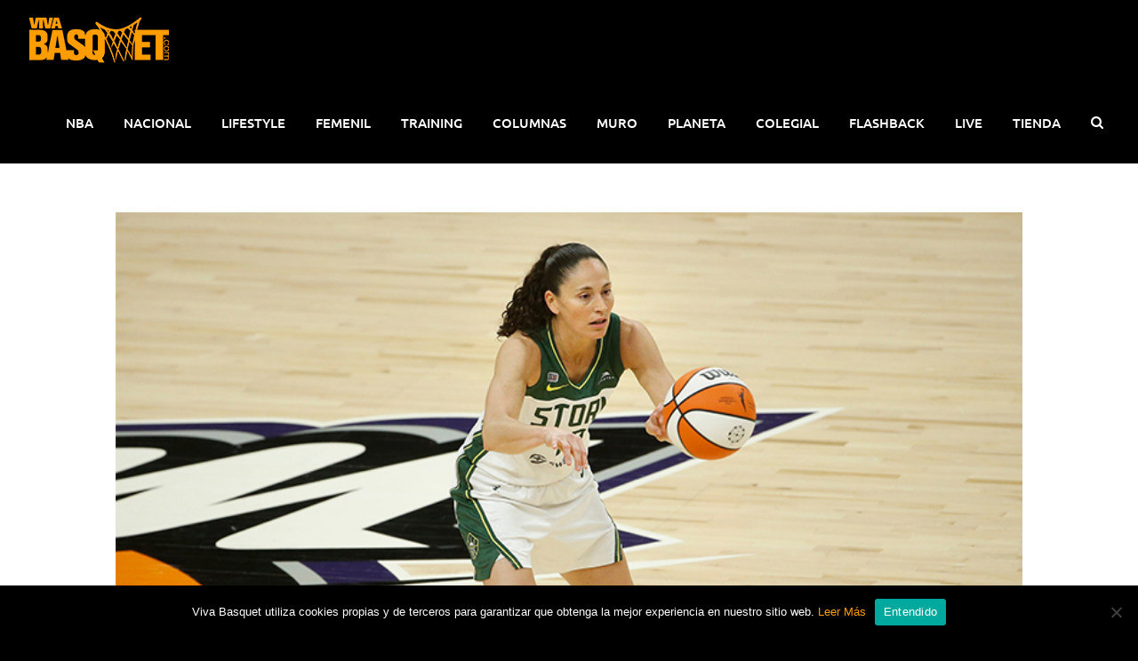

--- FILE ---
content_type: text/html; charset=UTF-8
request_url: https://vivabasquet.com/110412-sue-bird-la-reina-de-las-asistencias-en-la-wnba/
body_size: 21528
content:
<!DOCTYPE html>
<html class="avada-html-layout-wide avada-html-header-position-top" dir="ltr" lang="es" prefix="og: https://ogp.me/ns#" prefix="og: http://ogp.me/ns# fb: http://ogp.me/ns/fb#">
<head>
	<meta http-equiv="X-UA-Compatible" content="IE=edge" />
	<meta http-equiv="Content-Type" content="text/html; charset=utf-8"/>
	<meta name="viewport" content="width=device-width, initial-scale=1" />
	<title>Sue Bird la reina de las asistencias en la WNBA | Viva Basquet</title>
	<style>img:is([sizes="auto" i], [sizes^="auto," i]) { contain-intrinsic-size: 3000px 1500px }</style>
	
		<!-- All in One SEO 4.8.3.2 - aioseo.com -->
	<meta name="description" content="Sue consiguió el número mágico." />
	<meta name="robots" content="max-snippet:-1, max-image-preview:large, max-video-preview:-1" />
	<meta name="author" content="Viva Basquet"/>
	<meta name="google-site-verification" content="72WUd_YNnFpCmlKaVoSIzrLWZai1dJxzBzyQJ6_dQmk" />
	<meta name="keywords" content="sue bird,wnba,sue bird 3 mil asistencias,phoenix mercury,seattle storm,récord de sue bird,estrellas de la wnba,basquetbol femenil,bird,femenil" />
	<link rel="canonical" href="https://vivabasquet.com/110412-sue-bird-la-reina-de-las-asistencias-en-la-wnba/" />
	<meta name="generator" content="All in One SEO (AIOSEO) 4.8.3.2" />
		<meta property="og:locale" content="es_ES" />
		<meta property="og:site_name" content="Viva Basquet | Más que un deporte, un estilo de vida." />
		<meta property="og:type" content="article" />
		<meta property="og:title" content="Sue Bird la reina de las asistencias en la WNBA | Viva Basquet" />
		<meta property="og:description" content="Sue consiguió el número mágico." />
		<meta property="og:url" content="https://vivabasquet.com/110412-sue-bird-la-reina-de-las-asistencias-en-la-wnba/" />
		<meta property="fb:app_id" content="1017748108342577" />
		<meta property="fb:admins" content="1338730689" />
		<meta property="og:image" content="https://vivabasquet.com/wp-content/uploads/2021/07/SueBird10.jpg" />
		<meta property="og:image:secure_url" content="https://vivabasquet.com/wp-content/uploads/2021/07/SueBird10.jpg" />
		<meta property="og:image:width" content="746" />
		<meta property="og:image:height" content="518" />
		<meta property="article:tag" content="sue bird" />
		<meta property="article:tag" content="wnba" />
		<meta property="article:tag" content="sue bird 3 mil asistencias" />
		<meta property="article:tag" content="phoenix mercury" />
		<meta property="article:tag" content="seattle storm" />
		<meta property="article:tag" content="récord de sue bird" />
		<meta property="article:tag" content="estrellas de la wnba" />
		<meta property="article:tag" content="basquetbol femenil" />
		<meta property="article:tag" content="bird" />
		<meta property="article:tag" content="femenil" />
		<meta property="article:published_time" content="2021-07-10T04:50:58+00:00" />
		<meta property="article:modified_time" content="2021-07-10T04:50:58+00:00" />
		<meta property="article:publisher" content="https://www.facebook.com/VivaBasquetOficial" />
		<meta name="twitter:card" content="summary_large_image" />
		<meta name="twitter:site" content="@VivaBasquet" />
		<meta name="twitter:title" content="Sue Bird la reina de las asistencias en la WNBA | Viva Basquet" />
		<meta name="twitter:description" content="Sue consiguió el número mágico." />
		<meta name="twitter:creator" content="@VivaBasquet" />
		<meta name="twitter:image" content="https://vivabasquet.com/wp-content/uploads/2021/07/SueBird10.jpg" />
		<script type="application/ld+json" class="aioseo-schema">
			{"@context":"https:\/\/schema.org","@graph":[{"@type":"Article","@id":"https:\/\/vivabasquet.com\/110412-sue-bird-la-reina-de-las-asistencias-en-la-wnba\/#article","name":"Sue Bird la reina de las asistencias en la WNBA | Viva Basquet","headline":"Sue Bird la reina de las asistencias en la WNBA","author":{"@id":"https:\/\/vivabasquet.com\/author\/tonysilva\/#author"},"publisher":{"@id":"https:\/\/vivabasquet.com\/#organization"},"image":{"@type":"ImageObject","url":"https:\/\/vivabasquet.com\/wp-content\/uploads\/2021\/07\/SueBird10.jpg","width":746,"height":518,"caption":"Sue Bird la reina de las asistencias en la WNBA"},"datePublished":"2021-07-09T23:50:58-05:00","dateModified":"2021-07-09T23:50:58-05:00","inLanguage":"es-ES","mainEntityOfPage":{"@id":"https:\/\/vivabasquet.com\/110412-sue-bird-la-reina-de-las-asistencias-en-la-wnba\/#webpage"},"isPartOf":{"@id":"https:\/\/vivabasquet.com\/110412-sue-bird-la-reina-de-las-asistencias-en-la-wnba\/#webpage"},"articleSection":"Femenil, basquetbol femenil, Bird, Femenil, Seattle Storm, Sue Bird, WNBA"},{"@type":"BreadcrumbList","@id":"https:\/\/vivabasquet.com\/110412-sue-bird-la-reina-de-las-asistencias-en-la-wnba\/#breadcrumblist","itemListElement":[{"@type":"ListItem","@id":"https:\/\/vivabasquet.com#listItem","position":1,"name":"Home","item":"https:\/\/vivabasquet.com","nextItem":{"@type":"ListItem","@id":"https:\/\/vivabasquet.com\/category\/femenil\/#listItem","name":"Femenil"}},{"@type":"ListItem","@id":"https:\/\/vivabasquet.com\/category\/femenil\/#listItem","position":2,"name":"Femenil","item":"https:\/\/vivabasquet.com\/category\/femenil\/","nextItem":{"@type":"ListItem","@id":"https:\/\/vivabasquet.com\/110412-sue-bird-la-reina-de-las-asistencias-en-la-wnba\/#listItem","name":"Sue Bird la reina de las asistencias en la WNBA"},"previousItem":{"@type":"ListItem","@id":"https:\/\/vivabasquet.com#listItem","name":"Home"}},{"@type":"ListItem","@id":"https:\/\/vivabasquet.com\/110412-sue-bird-la-reina-de-las-asistencias-en-la-wnba\/#listItem","position":3,"name":"Sue Bird la reina de las asistencias en la WNBA","previousItem":{"@type":"ListItem","@id":"https:\/\/vivabasquet.com\/category\/femenil\/#listItem","name":"Femenil"}}]},{"@type":"Organization","@id":"https:\/\/vivabasquet.com\/#organization","name":"Viva Basquet","description":"M\u00e1s que un deporte, un estilo de vida.","url":"https:\/\/vivabasquet.com\/","logo":{"@type":"ImageObject","url":"https:\/\/vivabasquet.com\/wp-content\/uploads\/2019\/09\/Logo_VivaBasquet.png","@id":"https:\/\/vivabasquet.com\/110412-sue-bird-la-reina-de-las-asistencias-en-la-wnba\/#organizationLogo","width":163,"height":54},"image":{"@id":"https:\/\/vivabasquet.com\/110412-sue-bird-la-reina-de-las-asistencias-en-la-wnba\/#organizationLogo"},"sameAs":["https:\/\/www.facebook.com\/VivaBasquetOficial","https:\/\/twitter.com\/VivaBasquet","https:\/\/www.instagram.com\/vivabasquet\/?hl=es-la","https:\/\/www.youtube.com\/channel\/UCrOohZaB_QMON8WTXc49LrQ","https:\/\/www.linkedin.com\/in\/viva-basquet-9b6236b7\/"]},{"@type":"Person","@id":"https:\/\/vivabasquet.com\/author\/tonysilva\/#author","url":"https:\/\/vivabasquet.com\/author\/tonysilva\/","name":"Viva Basquet","image":{"@type":"ImageObject","@id":"https:\/\/vivabasquet.com\/110412-sue-bird-la-reina-de-las-asistencias-en-la-wnba\/#authorImage","url":"https:\/\/vivabasquet.com\/wp-content\/uploads\/2020\/03\/AntonioSilva-150x150.jpg","width":96,"height":96,"caption":"Viva Basquet"}},{"@type":"WebPage","@id":"https:\/\/vivabasquet.com\/110412-sue-bird-la-reina-de-las-asistencias-en-la-wnba\/#webpage","url":"https:\/\/vivabasquet.com\/110412-sue-bird-la-reina-de-las-asistencias-en-la-wnba\/","name":"Sue Bird la reina de las asistencias en la WNBA | Viva Basquet","description":"Sue consigui\u00f3 el n\u00famero m\u00e1gico.","inLanguage":"es-ES","isPartOf":{"@id":"https:\/\/vivabasquet.com\/#website"},"breadcrumb":{"@id":"https:\/\/vivabasquet.com\/110412-sue-bird-la-reina-de-las-asistencias-en-la-wnba\/#breadcrumblist"},"author":{"@id":"https:\/\/vivabasquet.com\/author\/tonysilva\/#author"},"creator":{"@id":"https:\/\/vivabasquet.com\/author\/tonysilva\/#author"},"image":{"@type":"ImageObject","url":"https:\/\/vivabasquet.com\/wp-content\/uploads\/2021\/07\/SueBird10.jpg","@id":"https:\/\/vivabasquet.com\/110412-sue-bird-la-reina-de-las-asistencias-en-la-wnba\/#mainImage","width":746,"height":518,"caption":"Sue Bird la reina de las asistencias en la WNBA"},"primaryImageOfPage":{"@id":"https:\/\/vivabasquet.com\/110412-sue-bird-la-reina-de-las-asistencias-en-la-wnba\/#mainImage"},"datePublished":"2021-07-09T23:50:58-05:00","dateModified":"2021-07-09T23:50:58-05:00"},{"@type":"WebSite","@id":"https:\/\/vivabasquet.com\/#website","url":"https:\/\/vivabasquet.com\/","name":"Viva Basquet","description":"M\u00e1s que un deporte, un estilo de vida.","inLanguage":"es-ES","publisher":{"@id":"https:\/\/vivabasquet.com\/#organization"}}]}
		</script>
		<!-- All in One SEO -->

<link rel='dns-prefetch' href='//static.addtoany.com' />
<link rel="alternate" type="application/rss+xml" title="Viva Basquet &raquo; Feed" href="https://vivabasquet.com/feed/" />
<link rel="alternate" type="application/rss+xml" title="Viva Basquet &raquo; Feed de los comentarios" href="https://vivabasquet.com/comments/feed/" />
					<link rel="shortcut icon" href="https://vivabasquet.com/wp-content/uploads/2019/08/favicon.png" type="image/x-icon" />
		
		
		
				<link rel="alternate" type="application/rss+xml" title="Viva Basquet &raquo; Comentario Sue Bird la reina de las asistencias en la WNBA del feed" href="https://vivabasquet.com/110412-sue-bird-la-reina-de-las-asistencias-en-la-wnba/feed/" />
<script type="text/javascript">
/* <![CDATA[ */
window._wpemojiSettings = {"baseUrl":"https:\/\/s.w.org\/images\/core\/emoji\/16.0.1\/72x72\/","ext":".png","svgUrl":"https:\/\/s.w.org\/images\/core\/emoji\/16.0.1\/svg\/","svgExt":".svg","source":{"concatemoji":"https:\/\/vivabasquet.com\/wp-includes\/js\/wp-emoji-release.min.js?ver=6.8.3"}};
/*! This file is auto-generated */
!function(s,n){var o,i,e;function c(e){try{var t={supportTests:e,timestamp:(new Date).valueOf()};sessionStorage.setItem(o,JSON.stringify(t))}catch(e){}}function p(e,t,n){e.clearRect(0,0,e.canvas.width,e.canvas.height),e.fillText(t,0,0);var t=new Uint32Array(e.getImageData(0,0,e.canvas.width,e.canvas.height).data),a=(e.clearRect(0,0,e.canvas.width,e.canvas.height),e.fillText(n,0,0),new Uint32Array(e.getImageData(0,0,e.canvas.width,e.canvas.height).data));return t.every(function(e,t){return e===a[t]})}function u(e,t){e.clearRect(0,0,e.canvas.width,e.canvas.height),e.fillText(t,0,0);for(var n=e.getImageData(16,16,1,1),a=0;a<n.data.length;a++)if(0!==n.data[a])return!1;return!0}function f(e,t,n,a){switch(t){case"flag":return n(e,"\ud83c\udff3\ufe0f\u200d\u26a7\ufe0f","\ud83c\udff3\ufe0f\u200b\u26a7\ufe0f")?!1:!n(e,"\ud83c\udde8\ud83c\uddf6","\ud83c\udde8\u200b\ud83c\uddf6")&&!n(e,"\ud83c\udff4\udb40\udc67\udb40\udc62\udb40\udc65\udb40\udc6e\udb40\udc67\udb40\udc7f","\ud83c\udff4\u200b\udb40\udc67\u200b\udb40\udc62\u200b\udb40\udc65\u200b\udb40\udc6e\u200b\udb40\udc67\u200b\udb40\udc7f");case"emoji":return!a(e,"\ud83e\udedf")}return!1}function g(e,t,n,a){var r="undefined"!=typeof WorkerGlobalScope&&self instanceof WorkerGlobalScope?new OffscreenCanvas(300,150):s.createElement("canvas"),o=r.getContext("2d",{willReadFrequently:!0}),i=(o.textBaseline="top",o.font="600 32px Arial",{});return e.forEach(function(e){i[e]=t(o,e,n,a)}),i}function t(e){var t=s.createElement("script");t.src=e,t.defer=!0,s.head.appendChild(t)}"undefined"!=typeof Promise&&(o="wpEmojiSettingsSupports",i=["flag","emoji"],n.supports={everything:!0,everythingExceptFlag:!0},e=new Promise(function(e){s.addEventListener("DOMContentLoaded",e,{once:!0})}),new Promise(function(t){var n=function(){try{var e=JSON.parse(sessionStorage.getItem(o));if("object"==typeof e&&"number"==typeof e.timestamp&&(new Date).valueOf()<e.timestamp+604800&&"object"==typeof e.supportTests)return e.supportTests}catch(e){}return null}();if(!n){if("undefined"!=typeof Worker&&"undefined"!=typeof OffscreenCanvas&&"undefined"!=typeof URL&&URL.createObjectURL&&"undefined"!=typeof Blob)try{var e="postMessage("+g.toString()+"("+[JSON.stringify(i),f.toString(),p.toString(),u.toString()].join(",")+"));",a=new Blob([e],{type:"text/javascript"}),r=new Worker(URL.createObjectURL(a),{name:"wpTestEmojiSupports"});return void(r.onmessage=function(e){c(n=e.data),r.terminate(),t(n)})}catch(e){}c(n=g(i,f,p,u))}t(n)}).then(function(e){for(var t in e)n.supports[t]=e[t],n.supports.everything=n.supports.everything&&n.supports[t],"flag"!==t&&(n.supports.everythingExceptFlag=n.supports.everythingExceptFlag&&n.supports[t]);n.supports.everythingExceptFlag=n.supports.everythingExceptFlag&&!n.supports.flag,n.DOMReady=!1,n.readyCallback=function(){n.DOMReady=!0}}).then(function(){return e}).then(function(){var e;n.supports.everything||(n.readyCallback(),(e=n.source||{}).concatemoji?t(e.concatemoji):e.wpemoji&&e.twemoji&&(t(e.twemoji),t(e.wpemoji)))}))}((window,document),window._wpemojiSettings);
/* ]]> */
</script>
<!-- vivabasquet.com is managing ads with Advanced Ads 2.0.9 – https://wpadvancedads.com/ --><script id="vivab-ready">
			window.advanced_ads_ready=function(e,a){a=a||"complete";var d=function(e){return"interactive"===a?"loading"!==e:"complete"===e};d(document.readyState)?e():document.addEventListener("readystatechange",(function(a){d(a.target.readyState)&&e()}),{once:"interactive"===a})},window.advanced_ads_ready_queue=window.advanced_ads_ready_queue||[];		</script>
		<style id='wp-emoji-styles-inline-css' type='text/css'>

	img.wp-smiley, img.emoji {
		display: inline !important;
		border: none !important;
		box-shadow: none !important;
		height: 1em !important;
		width: 1em !important;
		margin: 0 0.07em !important;
		vertical-align: -0.1em !important;
		background: none !important;
		padding: 0 !important;
	}
</style>
<style id='classic-theme-styles-inline-css' type='text/css'>
/*! This file is auto-generated */
.wp-block-button__link{color:#fff;background-color:#32373c;border-radius:9999px;box-shadow:none;text-decoration:none;padding:calc(.667em + 2px) calc(1.333em + 2px);font-size:1.125em}.wp-block-file__button{background:#32373c;color:#fff;text-decoration:none}
</style>
<style id='global-styles-inline-css' type='text/css'>
:root{--wp--preset--aspect-ratio--square: 1;--wp--preset--aspect-ratio--4-3: 4/3;--wp--preset--aspect-ratio--3-4: 3/4;--wp--preset--aspect-ratio--3-2: 3/2;--wp--preset--aspect-ratio--2-3: 2/3;--wp--preset--aspect-ratio--16-9: 16/9;--wp--preset--aspect-ratio--9-16: 9/16;--wp--preset--color--black: #000000;--wp--preset--color--cyan-bluish-gray: #abb8c3;--wp--preset--color--white: #ffffff;--wp--preset--color--pale-pink: #f78da7;--wp--preset--color--vivid-red: #cf2e2e;--wp--preset--color--luminous-vivid-orange: #ff6900;--wp--preset--color--luminous-vivid-amber: #fcb900;--wp--preset--color--light-green-cyan: #7bdcb5;--wp--preset--color--vivid-green-cyan: #00d084;--wp--preset--color--pale-cyan-blue: #8ed1fc;--wp--preset--color--vivid-cyan-blue: #0693e3;--wp--preset--color--vivid-purple: #9b51e0;--wp--preset--gradient--vivid-cyan-blue-to-vivid-purple: linear-gradient(135deg,rgba(6,147,227,1) 0%,rgb(155,81,224) 100%);--wp--preset--gradient--light-green-cyan-to-vivid-green-cyan: linear-gradient(135deg,rgb(122,220,180) 0%,rgb(0,208,130) 100%);--wp--preset--gradient--luminous-vivid-amber-to-luminous-vivid-orange: linear-gradient(135deg,rgba(252,185,0,1) 0%,rgba(255,105,0,1) 100%);--wp--preset--gradient--luminous-vivid-orange-to-vivid-red: linear-gradient(135deg,rgba(255,105,0,1) 0%,rgb(207,46,46) 100%);--wp--preset--gradient--very-light-gray-to-cyan-bluish-gray: linear-gradient(135deg,rgb(238,238,238) 0%,rgb(169,184,195) 100%);--wp--preset--gradient--cool-to-warm-spectrum: linear-gradient(135deg,rgb(74,234,220) 0%,rgb(151,120,209) 20%,rgb(207,42,186) 40%,rgb(238,44,130) 60%,rgb(251,105,98) 80%,rgb(254,248,76) 100%);--wp--preset--gradient--blush-light-purple: linear-gradient(135deg,rgb(255,206,236) 0%,rgb(152,150,240) 100%);--wp--preset--gradient--blush-bordeaux: linear-gradient(135deg,rgb(254,205,165) 0%,rgb(254,45,45) 50%,rgb(107,0,62) 100%);--wp--preset--gradient--luminous-dusk: linear-gradient(135deg,rgb(255,203,112) 0%,rgb(199,81,192) 50%,rgb(65,88,208) 100%);--wp--preset--gradient--pale-ocean: linear-gradient(135deg,rgb(255,245,203) 0%,rgb(182,227,212) 50%,rgb(51,167,181) 100%);--wp--preset--gradient--electric-grass: linear-gradient(135deg,rgb(202,248,128) 0%,rgb(113,206,126) 100%);--wp--preset--gradient--midnight: linear-gradient(135deg,rgb(2,3,129) 0%,rgb(40,116,252) 100%);--wp--preset--font-size--small: 13.5px;--wp--preset--font-size--medium: 20px;--wp--preset--font-size--large: 27px;--wp--preset--font-size--x-large: 42px;--wp--preset--font-size--normal: 18px;--wp--preset--font-size--xlarge: 36px;--wp--preset--font-size--huge: 54px;--wp--preset--spacing--20: 0.44rem;--wp--preset--spacing--30: 0.67rem;--wp--preset--spacing--40: 1rem;--wp--preset--spacing--50: 1.5rem;--wp--preset--spacing--60: 2.25rem;--wp--preset--spacing--70: 3.38rem;--wp--preset--spacing--80: 5.06rem;--wp--preset--shadow--natural: 6px 6px 9px rgba(0, 0, 0, 0.2);--wp--preset--shadow--deep: 12px 12px 50px rgba(0, 0, 0, 0.4);--wp--preset--shadow--sharp: 6px 6px 0px rgba(0, 0, 0, 0.2);--wp--preset--shadow--outlined: 6px 6px 0px -3px rgba(255, 255, 255, 1), 6px 6px rgba(0, 0, 0, 1);--wp--preset--shadow--crisp: 6px 6px 0px rgba(0, 0, 0, 1);}:where(.is-layout-flex){gap: 0.5em;}:where(.is-layout-grid){gap: 0.5em;}body .is-layout-flex{display: flex;}.is-layout-flex{flex-wrap: wrap;align-items: center;}.is-layout-flex > :is(*, div){margin: 0;}body .is-layout-grid{display: grid;}.is-layout-grid > :is(*, div){margin: 0;}:where(.wp-block-columns.is-layout-flex){gap: 2em;}:where(.wp-block-columns.is-layout-grid){gap: 2em;}:where(.wp-block-post-template.is-layout-flex){gap: 1.25em;}:where(.wp-block-post-template.is-layout-grid){gap: 1.25em;}.has-black-color{color: var(--wp--preset--color--black) !important;}.has-cyan-bluish-gray-color{color: var(--wp--preset--color--cyan-bluish-gray) !important;}.has-white-color{color: var(--wp--preset--color--white) !important;}.has-pale-pink-color{color: var(--wp--preset--color--pale-pink) !important;}.has-vivid-red-color{color: var(--wp--preset--color--vivid-red) !important;}.has-luminous-vivid-orange-color{color: var(--wp--preset--color--luminous-vivid-orange) !important;}.has-luminous-vivid-amber-color{color: var(--wp--preset--color--luminous-vivid-amber) !important;}.has-light-green-cyan-color{color: var(--wp--preset--color--light-green-cyan) !important;}.has-vivid-green-cyan-color{color: var(--wp--preset--color--vivid-green-cyan) !important;}.has-pale-cyan-blue-color{color: var(--wp--preset--color--pale-cyan-blue) !important;}.has-vivid-cyan-blue-color{color: var(--wp--preset--color--vivid-cyan-blue) !important;}.has-vivid-purple-color{color: var(--wp--preset--color--vivid-purple) !important;}.has-black-background-color{background-color: var(--wp--preset--color--black) !important;}.has-cyan-bluish-gray-background-color{background-color: var(--wp--preset--color--cyan-bluish-gray) !important;}.has-white-background-color{background-color: var(--wp--preset--color--white) !important;}.has-pale-pink-background-color{background-color: var(--wp--preset--color--pale-pink) !important;}.has-vivid-red-background-color{background-color: var(--wp--preset--color--vivid-red) !important;}.has-luminous-vivid-orange-background-color{background-color: var(--wp--preset--color--luminous-vivid-orange) !important;}.has-luminous-vivid-amber-background-color{background-color: var(--wp--preset--color--luminous-vivid-amber) !important;}.has-light-green-cyan-background-color{background-color: var(--wp--preset--color--light-green-cyan) !important;}.has-vivid-green-cyan-background-color{background-color: var(--wp--preset--color--vivid-green-cyan) !important;}.has-pale-cyan-blue-background-color{background-color: var(--wp--preset--color--pale-cyan-blue) !important;}.has-vivid-cyan-blue-background-color{background-color: var(--wp--preset--color--vivid-cyan-blue) !important;}.has-vivid-purple-background-color{background-color: var(--wp--preset--color--vivid-purple) !important;}.has-black-border-color{border-color: var(--wp--preset--color--black) !important;}.has-cyan-bluish-gray-border-color{border-color: var(--wp--preset--color--cyan-bluish-gray) !important;}.has-white-border-color{border-color: var(--wp--preset--color--white) !important;}.has-pale-pink-border-color{border-color: var(--wp--preset--color--pale-pink) !important;}.has-vivid-red-border-color{border-color: var(--wp--preset--color--vivid-red) !important;}.has-luminous-vivid-orange-border-color{border-color: var(--wp--preset--color--luminous-vivid-orange) !important;}.has-luminous-vivid-amber-border-color{border-color: var(--wp--preset--color--luminous-vivid-amber) !important;}.has-light-green-cyan-border-color{border-color: var(--wp--preset--color--light-green-cyan) !important;}.has-vivid-green-cyan-border-color{border-color: var(--wp--preset--color--vivid-green-cyan) !important;}.has-pale-cyan-blue-border-color{border-color: var(--wp--preset--color--pale-cyan-blue) !important;}.has-vivid-cyan-blue-border-color{border-color: var(--wp--preset--color--vivid-cyan-blue) !important;}.has-vivid-purple-border-color{border-color: var(--wp--preset--color--vivid-purple) !important;}.has-vivid-cyan-blue-to-vivid-purple-gradient-background{background: var(--wp--preset--gradient--vivid-cyan-blue-to-vivid-purple) !important;}.has-light-green-cyan-to-vivid-green-cyan-gradient-background{background: var(--wp--preset--gradient--light-green-cyan-to-vivid-green-cyan) !important;}.has-luminous-vivid-amber-to-luminous-vivid-orange-gradient-background{background: var(--wp--preset--gradient--luminous-vivid-amber-to-luminous-vivid-orange) !important;}.has-luminous-vivid-orange-to-vivid-red-gradient-background{background: var(--wp--preset--gradient--luminous-vivid-orange-to-vivid-red) !important;}.has-very-light-gray-to-cyan-bluish-gray-gradient-background{background: var(--wp--preset--gradient--very-light-gray-to-cyan-bluish-gray) !important;}.has-cool-to-warm-spectrum-gradient-background{background: var(--wp--preset--gradient--cool-to-warm-spectrum) !important;}.has-blush-light-purple-gradient-background{background: var(--wp--preset--gradient--blush-light-purple) !important;}.has-blush-bordeaux-gradient-background{background: var(--wp--preset--gradient--blush-bordeaux) !important;}.has-luminous-dusk-gradient-background{background: var(--wp--preset--gradient--luminous-dusk) !important;}.has-pale-ocean-gradient-background{background: var(--wp--preset--gradient--pale-ocean) !important;}.has-electric-grass-gradient-background{background: var(--wp--preset--gradient--electric-grass) !important;}.has-midnight-gradient-background{background: var(--wp--preset--gradient--midnight) !important;}.has-small-font-size{font-size: var(--wp--preset--font-size--small) !important;}.has-medium-font-size{font-size: var(--wp--preset--font-size--medium) !important;}.has-large-font-size{font-size: var(--wp--preset--font-size--large) !important;}.has-x-large-font-size{font-size: var(--wp--preset--font-size--x-large) !important;}
:where(.wp-block-post-template.is-layout-flex){gap: 1.25em;}:where(.wp-block-post-template.is-layout-grid){gap: 1.25em;}
:where(.wp-block-columns.is-layout-flex){gap: 2em;}:where(.wp-block-columns.is-layout-grid){gap: 2em;}
:root :where(.wp-block-pullquote){font-size: 1.5em;line-height: 1.6;}
</style>
<link rel='stylesheet' id='cookie-notice-front-css' href='https://vivabasquet.com/wp-content/plugins/cookie-notice/css/front.min.css?ver=2.5.6' type='text/css' media='all' />
<link rel='stylesheet' id='quiz-maker-css' href='https://vivabasquet.com/wp-content/plugins/quiz-maker/public/css/quiz-maker-public.css?ver=6.7.0.28' type='text/css' media='all' />
<link rel='stylesheet' id='ppress-frontend-css' href='https://vivabasquet.com/wp-content/plugins/wp-user-avatar/assets/css/frontend.min.css?ver=4.16.1' type='text/css' media='all' />
<link rel='stylesheet' id='ppress-flatpickr-css' href='https://vivabasquet.com/wp-content/plugins/wp-user-avatar/assets/flatpickr/flatpickr.min.css?ver=4.16.1' type='text/css' media='all' />
<link rel='stylesheet' id='ppress-select2-css' href='https://vivabasquet.com/wp-content/plugins/wp-user-avatar/assets/select2/select2.min.css?ver=6.8.3' type='text/css' media='all' />
<link rel='stylesheet' id='mc4wp-form-themes-css' href='https://vivabasquet.com/wp-content/plugins/mailchimp-for-wp/assets/css/form-themes.css?ver=4.9.11' type='text/css' media='all' />
<link rel='stylesheet' id='addtoany-css' href='https://vivabasquet.com/wp-content/plugins/add-to-any/addtoany.min.css?ver=1.16' type='text/css' media='all' />
<link rel='stylesheet' id='child-style-css' href='https://vivabasquet.com/wp-content/themes/Avada-Child-Theme/style.css?ver=6.8.3' type='text/css' media='all' />
<link rel='stylesheet' id='fusion-dynamic-css-css' href='https://vivabasquet.com/wp-content/uploads/fusion-styles/c6d337e2cac439abd09a99846b1237b6.min.css?ver=3.7.1' type='text/css' media='all' />
<script type="text/javascript" id="addtoany-core-js-before">
/* <![CDATA[ */
window.a2a_config=window.a2a_config||{};a2a_config.callbacks=[];a2a_config.overlays=[];a2a_config.templates={};a2a_localize = {
	Share: "Compartir",
	Save: "Guardar",
	Subscribe: "Suscribir",
	Email: "Correo electrónico",
	Bookmark: "Marcador",
	ShowAll: "Mostrar todo",
	ShowLess: "Mostrar menos",
	FindServices: "Encontrar servicio(s)",
	FindAnyServiceToAddTo: "Encuentra al instante cualquier servicio para añadir a",
	PoweredBy: "Funciona con",
	ShareViaEmail: "Compartir por correo electrónico",
	SubscribeViaEmail: "Suscribirse a través de correo electrónico",
	BookmarkInYourBrowser: "Añadir a marcadores de tu navegador",
	BookmarkInstructions: "Presiona «Ctrl+D» o «\u2318+D» para añadir esta página a marcadores",
	AddToYourFavorites: "Añadir a tus favoritos",
	SendFromWebOrProgram: "Enviar desde cualquier dirección o programa de correo electrónico ",
	EmailProgram: "Programa de correo electrónico",
	More: "Más&#8230;",
	ThanksForSharing: "¡Gracias por compartir!",
	ThanksForFollowing: "¡Gracias por seguirnos!"
};
/* ]]> */
</script>
<script type="text/javascript" defer src="https://static.addtoany.com/menu/page.js" id="addtoany-core-js"></script>
<script type="text/javascript" src="https://vivabasquet.com/wp-includes/js/jquery/jquery.min.js?ver=3.7.1" id="jquery-core-js"></script>
<script type="text/javascript" src="https://vivabasquet.com/wp-includes/js/jquery/jquery-migrate.min.js?ver=3.4.1" id="jquery-migrate-js"></script>
<script type="text/javascript" defer src="https://vivabasquet.com/wp-content/plugins/add-to-any/addtoany.min.js?ver=1.1" id="addtoany-jquery-js"></script>
<script type="text/javascript" id="cookie-notice-front-js-before">
/* <![CDATA[ */
var cnArgs = {"ajaxUrl":"https:\/\/vivabasquet.com\/wp-admin\/admin-ajax.php","nonce":"5725b79b88","hideEffect":"fade","position":"bottom","onScroll":false,"onScrollOffset":100,"onClick":false,"cookieName":"cookie_notice_accepted","cookieTime":2592000,"cookieTimeRejected":2592000,"globalCookie":false,"redirection":false,"cache":false,"revokeCookies":false,"revokeCookiesOpt":"automatic"};
/* ]]> */
</script>
<script type="text/javascript" src="https://vivabasquet.com/wp-content/plugins/cookie-notice/js/front.min.js?ver=2.5.6" id="cookie-notice-front-js"></script>
<script type="text/javascript" src="https://vivabasquet.com/wp-content/plugins/wp-user-avatar/assets/flatpickr/flatpickr.min.js?ver=4.16.1" id="ppress-flatpickr-js"></script>
<script type="text/javascript" src="https://vivabasquet.com/wp-content/plugins/wp-user-avatar/assets/select2/select2.min.js?ver=4.16.1" id="ppress-select2-js"></script>
<script></script><link rel="https://api.w.org/" href="https://vivabasquet.com/wp-json/" /><link rel="alternate" title="JSON" type="application/json" href="https://vivabasquet.com/wp-json/wp/v2/posts/110412" /><link rel="EditURI" type="application/rsd+xml" title="RSD" href="https://vivabasquet.com/xmlrpc.php?rsd" />
<meta name="generator" content="WordPress 6.8.3" />
<link rel='shortlink' href='https://vivabasquet.com/?p=110412' />
<link rel="alternate" title="oEmbed (JSON)" type="application/json+oembed" href="https://vivabasquet.com/wp-json/oembed/1.0/embed?url=https%3A%2F%2Fvivabasquet.com%2F110412-sue-bird-la-reina-de-las-asistencias-en-la-wnba%2F" />
<link rel="alternate" title="oEmbed (XML)" type="text/xml+oembed" href="https://vivabasquet.com/wp-json/oembed/1.0/embed?url=https%3A%2F%2Fvivabasquet.com%2F110412-sue-bird-la-reina-de-las-asistencias-en-la-wnba%2F&#038;format=xml" />
<style type="text/css" id="css-fb-visibility">@media screen and (max-width: 640px){.fusion-no-small-visibility{display:none !important;}body:not(.fusion-builder-ui-wireframe) .sm-text-align-center{text-align:center !important;}body:not(.fusion-builder-ui-wireframe) .sm-text-align-left{text-align:left !important;}body:not(.fusion-builder-ui-wireframe) .sm-text-align-right{text-align:right !important;}body:not(.fusion-builder-ui-wireframe) .sm-flex-align-center{justify-content:center !important;}body:not(.fusion-builder-ui-wireframe) .sm-flex-align-flex-start{justify-content:flex-start !important;}body:not(.fusion-builder-ui-wireframe) .sm-flex-align-flex-end{justify-content:flex-end !important;}body:not(.fusion-builder-ui-wireframe) .sm-mx-auto{margin-left:auto !important;margin-right:auto !important;}body:not(.fusion-builder-ui-wireframe) .sm-ml-auto{margin-left:auto !important;}body:not(.fusion-builder-ui-wireframe) .sm-mr-auto{margin-right:auto !important;}body:not(.fusion-builder-ui-wireframe) .fusion-absolute-position-small{position:absolute;top:auto;width:100%;}}@media screen and (min-width: 641px) and (max-width: 1024px){.fusion-no-medium-visibility{display:none !important;}body:not(.fusion-builder-ui-wireframe) .md-text-align-center{text-align:center !important;}body:not(.fusion-builder-ui-wireframe) .md-text-align-left{text-align:left !important;}body:not(.fusion-builder-ui-wireframe) .md-text-align-right{text-align:right !important;}body:not(.fusion-builder-ui-wireframe) .md-flex-align-center{justify-content:center !important;}body:not(.fusion-builder-ui-wireframe) .md-flex-align-flex-start{justify-content:flex-start !important;}body:not(.fusion-builder-ui-wireframe) .md-flex-align-flex-end{justify-content:flex-end !important;}body:not(.fusion-builder-ui-wireframe) .md-mx-auto{margin-left:auto !important;margin-right:auto !important;}body:not(.fusion-builder-ui-wireframe) .md-ml-auto{margin-left:auto !important;}body:not(.fusion-builder-ui-wireframe) .md-mr-auto{margin-right:auto !important;}body:not(.fusion-builder-ui-wireframe) .fusion-absolute-position-medium{position:absolute;top:auto;width:100%;}}@media screen and (min-width: 1025px){.fusion-no-large-visibility{display:none !important;}body:not(.fusion-builder-ui-wireframe) .lg-text-align-center{text-align:center !important;}body:not(.fusion-builder-ui-wireframe) .lg-text-align-left{text-align:left !important;}body:not(.fusion-builder-ui-wireframe) .lg-text-align-right{text-align:right !important;}body:not(.fusion-builder-ui-wireframe) .lg-flex-align-center{justify-content:center !important;}body:not(.fusion-builder-ui-wireframe) .lg-flex-align-flex-start{justify-content:flex-start !important;}body:not(.fusion-builder-ui-wireframe) .lg-flex-align-flex-end{justify-content:flex-end !important;}body:not(.fusion-builder-ui-wireframe) .lg-mx-auto{margin-left:auto !important;margin-right:auto !important;}body:not(.fusion-builder-ui-wireframe) .lg-ml-auto{margin-left:auto !important;}body:not(.fusion-builder-ui-wireframe) .lg-mr-auto{margin-right:auto !important;}body:not(.fusion-builder-ui-wireframe) .fusion-absolute-position-large{position:absolute;top:auto;width:100%;}}</style><style type="text/css">.recentcomments a{display:inline !important;padding:0 !important;margin:0 !important;}</style>      <meta name="onesignal" content="wordpress-plugin"/>
            <script>

      window.OneSignalDeferred = window.OneSignalDeferred || [];

      OneSignalDeferred.push(function(OneSignal) {
        var oneSignal_options = {};
        window._oneSignalInitOptions = oneSignal_options;

        oneSignal_options['serviceWorkerParam'] = { scope: '/' };
oneSignal_options['serviceWorkerPath'] = 'OneSignalSDKWorker.js.php';

        OneSignal.Notifications.setDefaultUrl("https://vivabasquet.com");

        oneSignal_options['wordpress'] = true;
oneSignal_options['appId'] = '968239d6-5584-4a43-be1a-5695ca8ede3c';
oneSignal_options['allowLocalhostAsSecureOrigin'] = true;
oneSignal_options['welcomeNotification'] = { };
oneSignal_options['welcomeNotification']['title'] = "";
oneSignal_options['welcomeNotification']['message'] = "¡Gracias por suscribirte!";
oneSignal_options['path'] = "https://vivabasquet.com/wp-content/plugins/onesignal-free-web-push-notifications/sdk_files/";
oneSignal_options['safari_web_id'] = "web.onesignal.auto.0c2e8ce9-0832-4305-9baa-f4eee2871a0e";
oneSignal_options['persistNotification'] = false;
oneSignal_options['promptOptions'] = { };
oneSignal_options['promptOptions']['actionMessage'] = "Nos gustaría mostrarte notificaciones de las últimas noticias de Viva Basquet.";
oneSignal_options['promptOptions']['acceptButtonText'] = "PERMITIR";
oneSignal_options['promptOptions']['cancelButtonText'] = "NO GRACIAS";
              OneSignal.init(window._oneSignalInitOptions);
              OneSignal.Slidedown.promptPush()      });

      function documentInitOneSignal() {
        var oneSignal_elements = document.getElementsByClassName("OneSignal-prompt");

        var oneSignalLinkClickHandler = function(event) { OneSignal.Notifications.requestPermission(); event.preventDefault(); };        for(var i = 0; i < oneSignal_elements.length; i++)
          oneSignal_elements[i].addEventListener('click', oneSignalLinkClickHandler, false);
      }

      if (document.readyState === 'complete') {
           documentInitOneSignal();
      }
      else {
           window.addEventListener("load", function(event){
               documentInitOneSignal();
          });
      }
    </script>
<meta name="generator" content="Powered by WPBakery Page Builder - drag and drop page builder for WordPress."/>
		<style type="text/css" id="wp-custom-css">
			.fusion-main-menu > ul > li > a {
    height: 92px;
    line-height: 92px;
    padding-left: 9.5px!important;
    padding-right: 9.5px!important;
}

.grecaptcha-badge{
 display: none!important;	
}

.blogPrincipalCategoria{
	
}

.imgPost1 .fusion-blog-layout-large article {
    margin-bottom: 0px!important;
}

.imgPost1 .fusion-post-slideshow {
    margin-bottom: 0px!important;
}

.imgPost1 .fusion-blog-layout-large article {
    margin-bottom: 0px!important;
}

.blogPrincipalCategoria #blog-2-post-112961 {
    margin-bottom: 35px!important;
}

#blog-4-post-112961{
    margin-bottom: 0px!important;
}

#blog-5-post-112961 {
    margin-bottom: 35px!important;
}

#blog-8-post-112958{
    margin-bottom: 0px!important;
}

#blog-1-post-112961{
    margin-bottom: 0px!important;
}

#blog-1-post-112961 .fusion-post-slideshow{
	margin-bottom: 0px!important;
}

#blog-3-post-112961{
    margin-bottom: 0px!important;
}

#blog-6-post-112961{
	color: #fff!important
}

.fusion-header-has-flyout-menu .fusion-flyout-menu-bg {
    background-color: rgb(51 51 51 / 95%)!important;
}

.post .fusion-meta-info{
	border-color: transparent!important;
}

.fusion-post-wrapper{
	border: 0px solid #ebeaea!important;
}

.fusion-content-sep{
	border-color: transparent!important;
}

.principalMovil .post h2 a, .principalMovil .post-content p{
	color: #fff!important;
}

.principalHome .post h2 a, .principalHome .post-content p{
	color: #fff!important;
}

.principalHome .fusion-meta-info{
	color: #fff!important;
}

/*.principalHome .fusion-meta-info a{
	color: #ff9d00!important;
}*/

.post h2 a, .post-content p{
	color: #333!important;
}

.newsTitulo, .news{
	color: #fff!important;
}

@media only screen and (max-width: 800px){
	/*.news, .newsSus{
	display:none!important;
}*/
	
	.imgFooter {
    width: 30%!important;
}
	
	.newsSus{margin-top: 4%!important;
}
	
	.terminosFooter{
		margin-top:6%!important;
		margin-bottom: 8%!important;
	}
	
	.terminosFooter a {
    color: #ffffff;
    display: block!important;
}
	
	.newsEmail{
		margin: 0 auto!important;
	}
	
}

.fusion-header-has-flyout-menu .fusion-flyout-menu-icons .fusion-toggle-icon-line{
	background-color: #fff!important;
}

.fusion-header-has-flyout-menu .fusion-flyout-menu-icons .fusion-icon:before {
    color: #fff!important;
}

.news, .newsEmail, .newsSus{
	display: inline-block!important;
}

.principalHome .post h2 a{
	font-size: 35px!important;
}

.imgFooter{
	width: 10%;
}

.fusion-header-has-flyout-menu .fusion-flyout-menu .fusion-menu li, .fusion-header-has-flyout-menu .fusion-flyout-menu .fusion-mobile-menu li {
    text-transform: uppercase!important;
}

.principalHome{
	margin-left: 3%!important;
	margin-right: 3%!important;
}

/*.fusion-header {
    height: 105px!important;
    overflow: visible;
    top: 0px;
}*/

.fusion-main-menu > ul > li:not(.fusion-middle-logo-menu-logo) > a:hover, .fusion-main-menu > ul > li:not(.fusion-middle-logo-menu-logo):hover > a {
    background-color: transparent!important;
}

.fusion-main-menu > ul > li.current-menu-item > a, .fusion-main-menu > ul > li.current_page_item > a {
    background-color: transparent!important;
}


.fusion-image-wrapper .fusion-rollover {
    background-image: linear-gradient(top, rgba(160,206,78,0.8) 0%, #a0ce4e 100%);
    background-image: -webkit-gradient(linear, left top, left bottom, color-stop(0, rgba(160,206,78,0.8)), color-stop(1, #a0ce4e));
    background-image: -webkit-linear-gradient(top, rgba(160,206,78,0.0) 0%, transparent 100%)!important;
    background-image: -moz-linear-gradient(top, rgba(160,206,78,0.8) 0%, #a0ce4e 100%);
    background-image: -ms-linear-gradient(top, rgba(160,206,78,0.8) 0%, #a0ce4e 100%);
    background-image: -o-linear-gradient(top, rgba(160,206,78,0.8) 0%, #a0ce4e 100%);
}

.fusion-image-wrapper .fusion-rollover .fusion-rollover-content a{
	color:transparent!important;
}

.fusion-image-wrapper .fusion-rollover .fusion-rollover-gallery, .fusion-image-wrapper .fusion-rollover .fusion-rollover-link {
    background-color: transparent!important;
    width: calc(15px * 2.41);
    height: calc(15px * 2.41);
    background: transparent!important;
}

.fusion-image-wrapper .fusion-rollover .fusion-rollover-gallery:before, .fusion-image-wrapper .fusion-rollover .fusion-rollover-link:before {
    font-size: 15px;
    line-height: 2.41;
    color: transparent!important;
}

.fusion-image-wrapper .fusion-rollover .fusion-rollover-gallery, .fusion-image-wrapper .fusion-rollover .fusion-rollover-link {
    background-color: transparent;
    width: calc(15px * 2.41);
    height: calc(15px * 2.41);
    background: transparent;
}

#wrapper #main .fusion-post-content > .blog-shortcode-post-title{
	font-size: 20px!important;
  text-transform: uppercase!important;
	line-height: 24px!important;
	letter-spacing: 0.3px!important;
	color: #000!important;
}

.post .post-content{
	color: #020202!important;
}

/*.imgFooter{
		border-style: none; 
		vertical-align: top; 
		max-width: 7%; 
		display: block; 
		height: auto; 
		margin: 12px auto;
		height:auto;
		width:100%;
	}*/
	/*.redesFooter{
		line-height: 1.5;
    letter-spacing: 50px;
	}*/
	.terminosFooter{
		margin: 20px 0px 20px;
    line-height: 14px;
    letter-spacing: 0.2px;
    font-family: 'Ubuntu';
    font-size: 13px;
	}
	.derechosFooter{
		line-height: 15px;
    letter-spacing: 0.55px;
    font-family: 'Ubuntu';
    font-weight: lighter;
    font-size: 12px;
    text-transform: uppercase;
	}
  
  .newsTitulo{
	display:inline-block!important;
	width: 295px!important;
  height: 45px!important;
  font-family: "Ubuntu"!important;
  font-size: 40px!important;
  font-weight: 500!important;
  font-style: normal!important;
  font-stretch: normal!important;
  line-height: normal!important;
  letter-spacing: 2px!important;
  color: #ffffff!important;
  }

  .news{
	display:inline-block!important;
	width: 288px!important;
  height: 36px!important;
  font-family: "Ubuntu"!important;
  font-size: 14px!important;
  font-weight: lighter!important;
  font-style: normal!important;
  font-stretch: normal!important;
  line-height: 1.29!important;
  letter-spacing: 0.3px!important;
  color: #ffffff!important;
  }

  .newsMovil{
	display:none!important;
  }

  .newsEmail{
	display:inline-flex!important;
  }

.mc4wp-form-theme input[type=email]{
	width: 488px!important;
  height: 48px!important;
	 border: solid 1px #ffffff!important;
	    background: #000!important;
	font-family: "Ubuntu"!important;
  font-size: 15px!important;
  font-weight: normal!important;
  font-style: normal!important;
  font-stretch: normal!important;
  line-height: 1!important;
  letter-spacing: 0.8px!important;
  color: #8e8d8d!important;
	margin-top: -15px;
}
  .newsSus{
	display:inline-flex!important;
  }
  .newsSusMovil{
	display:none!important;
  }

.mc4wp-form-theme-light input[type=submit]:hover {
    color: #fff!important;
    background-color: #000!important;
    border-color: #b3b3b3;
}

.mc4wp-form-theme-light input[type=submit] {
    background-color: #fff!important;
    border-color: #d9d9d9!important;
  height: 35px!important;
	font-family: "Ubuntu"!important;
	font-size: 14px!important;
  font-weight: 500!important;
  font-style: normal!important;
  font-stretch: normal!important;
  line-height: normal!important;
  letter-spacing: 1px!important;
  color: #000000!important;
	margin-top: -15px;
}

#main #comment-submit, .comment-form input[type="submit"], .fusion-button-default{
	  background: #000;
    text-transform: uppercase;
    color: #ffffff;
	  font-family: "Ubuntu"!important;
    font-weight: 400;
    letter-spacing: 0px;
}

#main #comment-submit:hover, .comment-form input[type="submit"]:hover, .fusion-button-default:hover{
	  background: #f7931e;
    color: #000;
    border-color: #000!important;
}

.fusion-mobile-current-nav-item > a{
    background-color: transparent!important;
    color: #f7931e;
}

.fusion-meta-info {
    clear: both;
    overflow: hidden;
    margin-top: 20px;
    padding: 5px 0;
    border-top: 0px solid #e7e6e6!important;
    border-bottom: 0px solid #e7e6e6!important;
    font-size: 12px;
	  text-transform: uppercase!important;
}

.blogPrincipal h2 a{
			color:#fff!important;
		  font-size:24px!important;
		  line-height: 31px!important;
	    font-family: "Ubuntu"!important;
    font-weight: 400;
    letter-spacing: 0.9px;
	}
	
	/*.blogPrincipal p{
			color:#fff!important;
		  font-size:14px!important;
		  padding: 0px 80px 0px 20px;
		  line-height: 17px!important;
		  letter-spacing: 0.4px;
	}*/

.blogPrincipal p {
    color: #fff!important;
    font-size: 14px!important;
    padding: 0px 36px 0px 20px;
    line-height: 17px!important;
    letter-spacing: 0.4px;
	margin: 0 0px 20px 0px!important;
}

.blogPrincipal .post-content p {
    margin: 0 0px 20px 0px!important;
}

.blogPrincipal .fusion-meta-info {
    color: #fff!important;
    padding: 0px 20px 0px 20px;
    text-transform: uppercase!important;
    font-size: 11px!important;
    margin-top: 20px!important;
    margin-bottom: -43px!important;
}
	
	.blogPrincipal a{
			color:#fff!important;
		  font-size:11px!important;
		text-transform: uppercase!important;
	}
	
	.blogPrincipal .blog-shortcode-post-title{
			color:#fff!important;
		  padding: 0px 20px 0px 20px;
	}

.blogPrincipalCategoria a {
    color: #f7931e!important;
    font-size: 14px!important;
    text-transform: uppercase!important;
	  font-family: "Ubuntu"!important;
    font-weight: 600;
    letter-spacing: 3px;
}

.blogPrincipalCategoria .fusion-meta-info {
    color: #f7931e!important;
    padding: 0px 20px 0px 20px;
    text-transform: uppercase!important;
    font-size: 15px!important;
    margin-top: 20px!important;
    margin-bottom: -45px!important;
}

.principalHome{
	  padding-top: 0px;
    padding-right: 0px!important;
    padding-bottom: 0px;
    padding-left: 0px!important;
    margin-bottom: 0px;
    margin-left: 30px!important;
    margin-right: 30px!important;
 }

.blogHome h2 a{
		font-size:20px!important;
		color:#000!important;
		/*padding: 0px 19px 0px 19px;*/
	}
	
	.blogHome p{
			color:#020202!important;
		  font-size:14px!important;
		  padding: 0px 25px 0px 25px;
		  margin: -8px 0px -8px 0px;
	}
	
	.blogHome .post-content p {
    margin: 0 0px 20px 0px!important;
	}
	
	.blogHome a{
			color:#000!important;
		  font-size:11px!important;
		  text-transform: uppercase!important;
	}
	
	.blogHome .fusion-meta-info{
			color:#000!important;
		text-transform: uppercase!important;
		font-size:12px!important;
		padding: 0px 25px 0px 25px;
	}
	
	.blogHome .fusion-post-content > .blog-shortcode-post-title{
		padding: 0px 25px 0px 25px;
	}
	
	.blogHomeCategoria a {
    color: #f7931e!important;
    font-size: 13px!important;
    text-transform: uppercase!important;
	  font-family: "Ubuntu"!important;
    font-weight: 600!important;
    letter-spacing: 3px;
	}
	
	.blogHomeCategoria .fusion-meta-info {
    color: #f7931e!important;
    padding: 0px 25px 0px 25px;
    text-transform: uppercase!important;
    font-size: 13px!important;
    /*margin-top: -65px!important;*/
    margin-bottom: 15px!important;
	}
	
	.blogHomeCategoriafav a {
    color: #f7931e!important;
    font-size: 13px!important;
    text-transform: uppercase!important;
	  font-family: "Ubuntu"!important;
    font-weight: 600!important;
    letter-spacing: 3px;
	}
	
	.blogHomeCategoriafav .fusion-meta-info {
    color: #f7931e!important;
    padding: 0px 25px 0px 25px;
    text-transform: uppercase!important;
    font-size: 13px!important;
   /* margin-top: -65px!important;*/
    margin-bottom: 15px!important;
	}

.flex-active-slide{
	width: 100%!important;
}

.fusion-main-menu .sub-menu {
    background-color: #f2efef;
    width: 138px!important;
    font-weight: 400;
}

.fusion-main-menu .fusion-dropdown-menu .sub-menu li a, .fusion-main-menu .sub-menu li a{
	font-family: 'Ubuntu'!important;
}

.wpcf7-form input[type="submit"], .wpcf7-submit{
	background: #000!important;
}

.contactoImagen img{
	    width: 78%!important;
}

.publicidadImagen img{
	    width: 55%!important;
}

/*-------BlogDestokp-------------*/

.fusion-blog-layout-grid .post .fusion-post-wrapper{
	border-color: transparent!important;
}

.flexslider .slides img {
    width: 100%!important;
    max-width: 100%!important;
    display: block;
    -webkit-user-select: none;
    -moz-user-select: none;
    -ms-user-select: none;
    user-select: none;
	margin: auto!important;
}

.single-post .post {
    margin-bottom: 0;
    max-width: 85%!important;
	margin: 0 auto;
}

.postPrincipal .post-content p {
    margin: 0 0px 20px 0px!important;
}


.post-content p {
    margin: 0 15px 20px 15px!important;
}

.fusion-post-title-meta-wrap {
    margin-bottom: 28px;
    margin-left: 15px!important;
    margin-right: 15px!important;
}

.single-related-posts {
    clear: both;
	max-width: 100%!important;
}

.post-content img{
	margin: auto!important;
	display: block!important;
}

/*-------Banner-------------*/
.BannerHeader {
		margin: -30px auto 20px auto!important;
		display: block!important;
		text-align: center!important;
	}

.BannerHeader iframe{
	width: 728px!important;
    height: 90px;
}

/*-------Banner-------------*/

.post-content blockquote{
	background: #ffffff!important;
    font: 13px/20px PTSansItalic,arial,helvetica,sans-serif;
	font-size: 17px!important;
    color: #020202!important;
    border-left: 0px solid #a0ce4e;
	border-top: 1px solid #a0ce4e;
	border-bottom: 1px solid #a0ce4e;
    padding: 25px 0px 25px 0px!important;
    margin-top: 2em;
    margin-bottom: 2em;
	text-align: center!important;
	margin-left: 0px;
    margin-right: 0px;
}

.post-content em{
	font-style: normal;
}


.addtoany_content {
    clear: both;
    margin: 16px 0;
    text-align: center!important;
}

.twitter-tweet{
	margin: auto!important;
}

.instagram-media{
	margin: auto!important;
}
/*.post .post-content {
    margin-top: 0;
    margin-bottom: 20px;
	  width: 70%;
	  margin:auto;
}*/

/*.fusion-blog-shortcode .post {
    margin-bottom: 15px!important;
}*/

/*-------------Movil----------------*/

@media only screen and (max-width: 800px){
	
	.fusion-logo img {
    width: auto;
    /* z-index: -1; */
    z-index: 99999;
    position: relative;
    /* display: -webkit-flex; */
    display: -ms-flexbox;
    display: flex;
}
    
	.fusion-header .fusion-logo {
    margin-top: 15px!important;
    margin-right: 0px;
    margin-bottom: 15px!important;
    margin-left: 0px;
}
	
	.fusion-main-menu > ul > li:not(.fusion-middle-logo-menu-logo) > a:hover, .fusion-main-menu > ul > li:not(.fusion-middle-logo-menu-logo):hover > a {
    background-color: transparent!important;
}

.fusion-main-menu > ul > li.current-menu-item > a, .fusion-main-menu > ul > li.current_page_item > a {
    background-color: transparent!important;
}
	
/*	.imgFooter{
		display:none;
	}
	.redesFooter{
		display:none;
	}
	.terminosFooter{
		display:none;
	}
	.derechosFooter{
		line-height: 15px;
    letter-spacing: 0.35px;
    font-family: 'Ubuntu';
    font-weight: lighter;
    font-size: 12px;
    text-transform: uppercase;
	}
	.fusion-footer-widget-area{
		display:none!important;
	}*/
	.fusion-mobile-current-nav-item > a{
    background-color: transparent!important;
    color: #f7931e;
}
	
	.mc4wp-form-theme input[type=email] {
    width: 100%!important;
}
	
/*	 .newsTitulo{
	display:block!important;
  font-family: "Ubuntu"!important;
  width: 161px!important;
  height: 27px!important;
  font-size: 24px!important;
  font-weight: 500!important;
  font-style: normal!important;
  font-stretch: normal!important;
  line-height: normal!important;
  letter-spacing: 1px!important;
  color: #ffffff!important;
		 margin-top: -40px!important;
  }

  .news{
	display:block!important;
  font-family: "Ubuntu"!important;
  font-weight: lighter!important;
  width: 325px!important;
  height: 16px!important;
  font-size: 12px!important;
  font-style: normal!important;
  font-stretch: normal!important;
  line-height: 1.33!important;
  letter-spacing: 0.26px!important;
  color: #ffffff!important;
  }

  .newsMovil{
	display:none!important;
  }

  .newsEmail{
	display:block!important;
  }

.mc4wp-form-theme input[type=email]{
	width: 325px!important;
  height: 48px!important;
	 border: solid 1px #ffffff!important;
	    background: #000!important;
	font-family: "Ubuntu"!important;
  font-size: 15px!important;
  font-weight: normal!important;
  font-style: normal!important;
  font-stretch: normal!important;
  line-height: 1!important;
  letter-spacing: 0.8px!important;
  color: #8e8d8d!important;
	margin-top: 0px;
	}
  .newsSus{
	display: block!important;
  }
  .newsSusMovil{
	display:none!important;
  }

.mc4wp-form-theme-light input[type=submit]:hover {
    color: #fff!important;
    background-color: #000!important;
    border-color: #b3b3b3;
}

.mc4wp-form-theme-light input[type=submit] {
    background-color: #fff!important;
    border-color: #d9d9d9!important;
	font-family: "Ubuntu"!important;
	font-size: 14px!important;
  font-weight: 500!important;
  font-style: normal!important;
  font-stretch: normal!important;
  line-height: normal!important;
  letter-spacing: 1px!important;
  color: #000000!important;
	margin-top: 20px!important;
	width: 163px!important;
  height: 35px!important;
}
	*/

#main #comment-submit, .comment-form input[type="submit"], .fusion-button-default{
	  background: #000;
    text-transform: uppercase;
    color: #ffffff;
	  font-family: "Ubuntu"!important;
    font-weight: 400;
    letter-spacing: 1px!important;
  font-style: normal;
  font-stretch: normal;
  line-height: normal;
}

#main #comment-submit:hover, .comment-form input[type="submit"]:hover, .fusion-button-default:hover{
	  background: #f7931e;
    color: #000;
    border-color: #000!important;
}
	
	.fusion-mobile-nav-item a:hover{
		    background-color: transparent!important;
    color: #f7931e;
	}
	
	.fusion-mobile-nav-item a {
    color: #ffffff;
    line-height: 0px!important;
    background-color: #000000;
    border-color: rgba(0,0,0,0);
    height: 35px!important;
}
	
	/*.blogPrincipal .post h2 a, .post-content p, .fusion-meta-info, .fusion-blog-shortcode a{
			color:#fff!important;
		  padding: 0px 10px 0px 10px
	}*/
	
	.blogPrincipal h2 a{
			color:#fff!important;
		  font-size:18px!important;
		  line-height: 23px!important;
		  letter-spacing: 1px!important;
	}
	
	.blogPrincipal p{
			color:#fff!important;
		  font-size:14px!important;
		  line-height: 15px!important;
		  letter-spacing: 0.4px!important;
		  padding: 0px 8px 0px 20px;
		font-weight: 100!important;
	}
	
	.blogPrincipal .fusion-meta-info{
			color:#fff!important;
		  padding: 0px 20px 0px 20px;
		text-transform: uppercase!important;
		font-size:10px!important;
		margin-top: -0px!important;
    margin-bottom: -25px!important;
	}
	
	.blogPrincipal #blog-4-post-66{
		margin-bottom: 5px!important;
	}
	
	.blogPrincipal a{
			color:#fff!important;
		  font-size:10px!important;
		text-transform: uppercase!important;
	}
	
	.blogPrincipal .blog-shortcode-post-title{
			color:#fff!important;
		  padding: 0px 20px 0px 20px;
		  margin-top: -50px!important;
	}
	
	.blogPrincipalCategoria a {
    color: #f7931e!important;
    font-size: 13px!important;
    text-transform: uppercase!important;
	  font-family: "Ubuntu"!important;
    font-weight: 600!important;
    letter-spacing: 2.6px;
		line-height: 15px!important;
		}
	
	.blogPrincipalCategoria .fusion-meta-info {
	color: #f7931e!important;
    padding: 0px 20px 0px 20px;
    text-transform: uppercase!important;
    font-size: 15px!important;
    /*margin-top: -50px!important;*/
    margin-bottom: 15px!important;
	}
	
	.fusion-meta-info {
    clear: both;
    overflow: hidden;
    margin-top: 20px;
    padding: 5px 0;
    border-top: 0px solid #e7e6e6!important;
    border-bottom: 0px solid #e7e6e6!important;
    font-size: 12px;
}
	
	.flex-active-slide{
	width: 105%!important;
}
	
	.blogHome h2 a{
		font-size:16px!important;
		color:#000!important;
	}
	
	.blogHome p{
			color:#020202!important;
		  font-size:12px!important;
		  padding: 0px 9px 0px 9px;
	}
	
	.blogHome a{
			color:#000!important;
		  font-size:10px!important;
		  text-transform: uppercase!important;
	}
	
	.blogHome .fusion-meta-info{
			color:#000!important;
		text-transform: uppercase!important;
		font-size:10px!important;
		padding: 0px 9px 0px 9px;
	}
	
	.blogHome .fusion-post-content > .blog-shortcode-post-title{
		padding: 0px 9px 0px 9px;
	}
	
.blogHomeCategoria a {
    color: #f7931e!important;
    font-size: 13px!important;
    text-transform: uppercase!important;
	  font-family: "Ubuntu"!important;
    font-weight: 600!important;
    letter-spacing: 3px;
}
	
.blogHomeCategoria .fusion-meta-info {
    color: #f7931e!important;
    padding: 0px 9px 0px 9px;
    text-transform: uppercase!important;
    font-size: 13px!important;
    margin-top: -65px!important;
    margin-bottom: -97px!important;
}
	
.blogHomeCategoriafav a {
    color: #f7931e!important;
    font-size: 13px!important;
    text-transform: uppercase!important;
	  font-family: "Ubuntu"!important;
    font-weight: 600!important;
    letter-spacing: 3px;
}
	
/*.blogHomeCategoriafav .fusion-meta-info {
    color: #f7931e!important;
    padding: 0px 9px 0px 9px;
    text-transform: uppercase!important;
    font-size: 13px!important;
    margin-top: -65px!important;
    margin-bottom: -90px!important;
}*/
	
	.blogHomeCategoria .fusion-meta-info {
    color: #f7931e!important;
    padding: 0px 9px 0px 9px;
    text-transform: uppercase!important;
    font-size: 13px!important;
    margin-top: 0px!important;
    margin-bottom: -40px!important;
}
	
#wrapper #main .fusion-post-content > .blog-shortcode-post-title {
    font-size: 20px!important;
    text-transform: uppercase!important;
    line-height: 20px!important;
    letter-spacing: 0.3px!important;
    color: #000!important;
}
	
.fusion-header-has-flyout-menu .fusion-flyout-menu-bg {
    background-color: #000!important;
}
	
.fusion-flyout-mobile-menu.fusion-mobile-nav-holder>ul {
    display: block;
    width: 100%;
    text-align: left!important;
    border: none;
    /*margin-top: 470px!important;*/
		/*border-top: 1px solid white!important;*/
}
	
.fusion-flyout-mobile-menu{
		border-top: 1px solid white!important;
	}

.fusion-flyout-menu-toggle a:hover {
    color: #f7931e!important;
    text-decoration: none;
}

.fusion-header-has-flyout-menu .fusion-flyout-menu-icons .fusion-flyout-menu-toggle:hover .fusion-toggle-icon-line{
		    background-color: #fff!important;
}
	
.fusion-header-has-flyout-menu .fusion-flyout-menu-icons .fusion-toggle-icon-line {
    height: 2px!important;
    width: 25px!important;
    background-color: #fff!important;
}
	
.fusion-header-has-flyout-menu .fusion-flyout-menu-icons .fusion-icon:before {
    color: #fff!important;
}
	
.fusion-header-wrapper.fusion-is-sticky .fusion-header{
		background-color: #000!important;
}

	
	/*-------BlogMovil-------------*/

.flexslider .slides img {
    width: 100%!important;
    max-width: 100%!important;
    display: block;
    -webkit-user-select: none;
    -moz-user-select: none;
    -ms-user-select: none;
    user-select: none;
}

.single-post .post {
    margin-bottom: 0;
    max-width: 90%!important;
	  margin: 0 auto;
}

.post-content p {
    margin: 0 0px 20px 0px!important;
}

.fusion-post-title-meta-wrap {
    margin-left: 0px!important;
    margin-right: 0px!important;
}

/*-------BannerMovil-------------*/

.BannerHeader {
		margin: -30px auto 20px auto!important;
		display: block!important;
		text-align: center!important;
	}

.BannerHeader iframe{
	width: 100%!important;
    height: 90px;
}

.BannerHeaderPage iframe{
	width: 100%!important;
    height: 90px;
}
	
/*-------BannerMovil-------------*/
	
}

/* Portrait and Landscape */
@media only screen 
  and (min-device-width: 768px) 
  and (max-device-width: 1024px) 
  and (-webkit-min-device-pixel-ratio: 1) {
.mc4wp-form-theme-light input[type=submit] {
    margin-top: 0px!important;
}
}

/*.blogHomeCategoria .fusion-meta-info::first-line {
display: none!important;
}*/

.blogPrincipalCategoria .fusion-meta-info .fusion-alignleft:last-child{
color: transparent!important;
}

.blogPrincipalCategoria .fusion-meta-info .fusion-alignleft a:nth-child(4) {
 display: none!important;
}


.blogHomeCategoria .fusion-meta-info .fusion-alignleft:last-child{
color: transparent!important;
}

.blogHomeCategoria .fusion-meta-info .fusion-alignleft a:nth-child(4) {
 display: none!important;
}

.up1tag .meta-tags{
	display:none!important
}

.up1tag .fusion-meta-info:last-child{
/*color: transparent!important;*/
}

.up1tag span.fusion-inline-sep{
color: transparent!important;
}

.up2tag span.fusion-inline-sep{
color: transparent!important;
}

.up2tag .fusion-meta-info-wrapper{
	color: transparent!important;
}

.up2tag .meta-tags{
	display:block!important
  color: #333!important;
}

.up2tag span.meta-tags{
	color: #333!important;
}

.up2tag span.vcard {
	display: none!important
}

.up2tag .updated {
	display: none!important
}

.up2tag .fusion-meta-info{
	color: transparent!important;
}



.fusion-related-posts-title-link{
	color: #333!important;
}


.fusion-related-posts-title-link:hover{
	color: #ff9d00!important;
}

.single-related-posts {
    margin-bottom: 55px;
}

#lfc_comments{
	margin-bottom: 30px;
}

.up2tag div.fusion-meta-info-wrapper span:nth-child(4){
	display: none!important;
}

.up2tag div.fusion-meta-info-wrapper span:nth-child(5){
	display: none!important;
}

.up2tag div.fusion-meta-info-wrapper span:nth-child(2){
	display: none!important;
}

.up2tag div.fusion-meta-info-wrapper span:nth-child(7){
	display: none!important;
}

.up2tag div.fusion-meta-info-wrapper span a:nth-child(6){
	color: #ff9d00!important;
  display: inline-block!important;
}

.up2tag div.fusion-meta-info-wrapper span a:nth-child(6):hover{
	color: #333!important;
}
.up2tag div.fusion-meta-info div.fusion-meta-info-wrapper a:nth-child(6){
	display: none;
}

.avada-html-layout-boxed, .avada-html-layout-boxed body, .avada-html-layout-boxed body.custom-background, html:not(.avada-html-layout-boxed):not(.avada-html-layout-framed), html:not(.avada-html-layout-boxed):not(.avada-html-layout-framed) body {
  background-color: #000!important;
}		</style>
				<script type="text/javascript">
			var doc = document.documentElement;
			doc.setAttribute( 'data-useragent', navigator.userAgent );
		</script>
		<noscript><style> .wpb_animate_when_almost_visible { opacity: 1; }</style></noscript>
	<!--<script async src="https://pagead2.googlesyndication.com/pagead/js/adsbygoogle.js?client=ca-pub-2801444798967747" crossorigin="anonymous"></script>
<script type="text/javascript">
  window._taboola = window._taboola || [];
  _taboola.push({article:'auto'});
  !function (e, f, u, i) {
    if (!document.getElementById(i)){
      e.async = 1;
      e.src = u;
      e.id = i;
      f.parentNode.insertBefore(e, f);
    }
  }(document.createElement('script'),
  document.getElementsByTagName('script')[0],
  '//cdn.taboola.com/libtrc/technologicalunion-vivabasquet/loader.js',
  'tb_loader_script');
  if(window.performance && typeof window.performance.mark == 'function')
    {window.performance.mark('tbl_ic');}
</script>-->
<!-- Google tag (gtag.js) -->
<script async src="https://www.googletagmanager.com/gtag/js?id=G-393CB3GTWM"></script>
<script>
  window.dataLayer = window.dataLayer || [];
  function gtag(){dataLayer.push(arguments);}
  gtag('js', new Date());

  gtag('config', 'G-393CB3GTWM');
</script></head>

<body data-rsssl=1 class="wp-singular post-template-default single single-post postid-110412 single-format-standard wp-theme-Avada wp-child-theme-Avada-Child-Theme cookies-not-set fusion-image-hovers fusion-pagination-sizing fusion-button_type-flat fusion-button_span-no fusion-button_gradient-linear avada-image-rollover-circle-yes avada-image-rollover-no wpb-js-composer js-comp-ver-7.0 vc_responsive fusion-body ltr no-tablet-sticky-header no-mobile-slidingbar no-mobile-totop avada-has-rev-slider-styles fusion-disable-outline fusion-sub-menu-fade mobile-logo-pos-left layout-wide-mode avada-has-boxed-modal-shadow-none layout-scroll-offset-full avada-has-zero-margin-offset-top fusion-top-header menu-text-align-center mobile-menu-design-flyout fusion-show-pagination-text fusion-header-layout-v1 avada-responsive avada-footer-fx-none avada-menu-highlight-style-textcolor fusion-search-form-clean fusion-main-menu-search-dropdown fusion-avatar-square avada-sticky-shrinkage avada-dropdown-styles avada-blog-layout-grid avada-blog-archive-layout-grid avada-header-shadow-no avada-menu-icon-position-left avada-has-megamenu-shadow avada-has-mainmenu-dropdown-divider avada-has-header-100-width avada-has-mobile-menu-search avada-has-main-nav-search-icon avada-has-100-footer avada-has-breadcrumb-mobile-hidden avada-has-titlebar-hide avada-has-pagination-padding avada-flyout-menu-direction-fade avada-ec-views-v1 aa-prefix-vivab-" >
		<a class="skip-link screen-reader-text" href="#content">Saltar al contenido</a>

	<div id="boxed-wrapper">
		<div class="fusion-sides-frame"></div>
		<div id="wrapper" class="fusion-wrapper">
			<div id="home" style="position:relative;top:-1px;"></div>
			
				
			<header class="fusion-header-wrapper">
				<div class="fusion-header-v1 fusion-logo-alignment fusion-logo-left fusion-sticky-menu- fusion-sticky-logo- fusion-mobile-logo-1  fusion-mobile-menu-design-flyout fusion-header-has-flyout-menu">
					<div class="fusion-header-sticky-height"></div>
<div class="fusion-header">
	<div class="fusion-row">
					<div class="fusion-header-has-flyout-menu-content">
					<div class="fusion-logo" data-margin-top="18px" data-margin-bottom="20px" data-margin-left="0px" data-margin-right="0px">
			<a class="fusion-logo-link"  href="https://vivabasquet.com/" >

						<!-- standard logo -->
			<img src="https://vivabasquet.com/wp-content/uploads/2019/09/Logo_VivaBasquet.png" srcset="https://vivabasquet.com/wp-content/uploads/2019/09/Logo_VivaBasquet.png 1x" width="163" height="54" alt="Viva Basquet Logo" data-retina_logo_url="" class="fusion-standard-logo" />

											<!-- mobile logo -->
				<img src="https://vivabasquet.com/wp-content/uploads/2019/09/Logo_VivaBasquet.png" srcset="https://vivabasquet.com/wp-content/uploads/2019/09/Logo_VivaBasquet.png 1x, https://vivabasquet.com/wp-content/uploads/2019/09/Logo_VivaBasquet.png 2x" width="163" height="54" style="max-height:54px;height:auto;" alt="Viva Basquet Logo" data-retina_logo_url="https://vivabasquet.com/wp-content/uploads/2019/09/Logo_VivaBasquet.png" class="fusion-mobile-logo" />
			
					</a>
		</div>		<nav class="fusion-main-menu" aria-label="Menú principal"><ul id="menu-inicio" class="fusion-menu"><li  id="menu-item-100732"  class="menu-item menu-item-type-post_type menu-item-object-page menu-item-100732"  data-item-id="100732"><a  href="https://vivabasquet.com/nba/" class="fusion-textcolor-highlight"><span class="menu-text">NBA</span></a></li><li  id="menu-item-100734"  class="menu-item menu-item-type-post_type menu-item-object-page menu-item-100734"  data-item-id="100734"><a  href="https://vivabasquet.com/nacional/" class="fusion-textcolor-highlight"><span class="menu-text">NACIONAL</span></a></li><li  id="menu-item-100735"  class="menu-item menu-item-type-post_type menu-item-object-page menu-item-100735"  data-item-id="100735"><a  href="https://vivabasquet.com/lifestyle/" class="fusion-textcolor-highlight"><span class="menu-text">LIFESTYLE</span></a></li><li  id="menu-item-100737"  class="menu-item menu-item-type-post_type menu-item-object-page menu-item-100737"  data-item-id="100737"><a  href="https://vivabasquet.com/femenil/" class="fusion-textcolor-highlight"><span class="menu-text">FEMENIL</span></a></li><li  id="menu-item-100738"  class="menu-item menu-item-type-post_type menu-item-object-page menu-item-100738"  data-item-id="100738"><a  href="https://vivabasquet.com/training/" class="fusion-textcolor-highlight"><span class="menu-text">TRAINING</span></a></li><li  id="menu-item-100736"  class="menu-item menu-item-type-post_type menu-item-object-page menu-item-100736"  data-item-id="100736"><a  href="https://vivabasquet.com/columnas/" class="fusion-textcolor-highlight"><span class="menu-text">COLUMNAS</span></a></li><li  id="menu-item-101044"  class="menu-item menu-item-type-post_type menu-item-object-page menu-item-101044"  data-item-id="101044"><a  href="https://vivabasquet.com/muro/" class="fusion-textcolor-highlight"><span class="menu-text">MURO</span></a></li><li  id="menu-item-100741"  class="menu-item menu-item-type-post_type menu-item-object-page menu-item-100741"  data-item-id="100741"><a  href="https://vivabasquet.com/planeta/" class="fusion-textcolor-highlight"><span class="menu-text">PLANETA</span></a></li><li  id="menu-item-100739"  class="menu-item menu-item-type-post_type menu-item-object-page menu-item-100739"  data-item-id="100739"><a  href="https://vivabasquet.com/colegial/" class="fusion-textcolor-highlight"><span class="menu-text">COLEGIAL</span></a></li><li  id="menu-item-100742"  class="menu-item menu-item-type-post_type menu-item-object-page menu-item-100742"  data-item-id="100742"><a  href="https://vivabasquet.com/flashback/" class="fusion-textcolor-highlight"><span class="menu-text">FLASHBACK</span></a></li><li  id="menu-item-101744"  class="menu-item menu-item-type-post_type menu-item-object-page menu-item-101744"  data-item-id="101744"><a  href="https://vivabasquet.com/live/" class="fusion-textcolor-highlight"><span class="menu-text">LIVE</span></a></li><li  id="menu-item-100743"  class="menu-item menu-item-type-custom menu-item-object-custom menu-item-has-children menu-item-100743 fusion-dropdown-menu"  data-item-id="100743"><a  target="_blank" rel="noopener noreferrer" href="https://vivabasquet.com/tienda/" class="fusion-textcolor-highlight"><span class="menu-text">TIENDA</span></a><ul class="sub-menu"><li  id="menu-item-100744"  class="menu-item menu-item-type-custom menu-item-object-custom menu-item-100744 fusion-dropdown-submenu" ><a  target="_blank" rel="noopener noreferrer" href="https://vivabasquet.com/tienda/product-category/playeras/" class="fusion-textcolor-highlight"><span>PLAYERAS</span></a></li><li  id="menu-item-100745"  class="menu-item menu-item-type-custom menu-item-object-custom menu-item-100745 fusion-dropdown-submenu" ><a  target="_blank" rel="noopener noreferrer" href="https://vivabasquet.com/tienda/product-category/balones/" class="fusion-textcolor-highlight"><span>BALONES</span></a></li><li  id="menu-item-100746"  class="menu-item menu-item-type-custom menu-item-object-custom menu-item-100746 fusion-dropdown-submenu" ><a  target="_blank" rel="noopener noreferrer" href="https://vivabasquet.com/tienda/product-category/performance/" class="fusion-textcolor-highlight"><span>PERFORMANCE</span></a></li><li  id="menu-item-100747"  class="menu-item menu-item-type-custom menu-item-object-custom menu-item-100747 fusion-dropdown-submenu" ><a  target="_blank" rel="noopener noreferrer" href="https://vivabasquet.com/tienda/product-category/canastas/" class="fusion-textcolor-highlight"><span>CANASTAS</span></a></li><li  id="menu-item-100748"  class="menu-item menu-item-type-custom menu-item-object-custom menu-item-100748 fusion-dropdown-submenu" ><a  target="_blank" rel="noopener noreferrer" href="https://vivabasquet.com/tienda/product-category/accesorios/" class="fusion-textcolor-highlight"><span>ACCESORIOS</span></a></li></ul></li><li class="fusion-custom-menu-item fusion-main-menu-search"><a class="fusion-main-menu-icon" href="#" aria-label="Buscar" data-title="Buscar" title="Buscar" role="button" aria-expanded="false"></a><div class="fusion-custom-menu-item-contents">		<form role="search" class="searchform fusion-search-form  fusion-search-form-clean" method="get" action="https://vivabasquet.com/">
			<div class="fusion-search-form-content">

				
				<div class="fusion-search-field search-field">
					<label><span class="screen-reader-text">Buscar:</span>
													<input type="search" value="" name="s" class="s" placeholder="Buscar..." required aria-required="true" aria-label="Buscar..."/>
											</label>
				</div>
				<div class="fusion-search-button search-button">
					<input type="submit" class="fusion-search-submit searchsubmit" aria-label="Buscar" value="&#xf002;" />
									</div>

				
			</div>


			
		</form>
		</div></li></ul></nav><div class="fusion-mobile-navigation"><ul id="menu-iniciomovil2" class="fusion-mobile-menu"><li  id="menu-item-113003"  class="menu-item menu-item-type-post_type menu-item-object-page menu-item-113003"  data-item-id="113003"><a  href="https://vivabasquet.com/nba/" class="fusion-textcolor-highlight"><span class="menu-text">NBA</span></a></li><li  id="menu-item-113002"  class="menu-item menu-item-type-post_type menu-item-object-page menu-item-113002"  data-item-id="113002"><a  href="https://vivabasquet.com/nacional/" class="fusion-textcolor-highlight"><span class="menu-text">Nacional</span></a></li><li  id="menu-item-113001"  class="menu-item menu-item-type-post_type menu-item-object-page menu-item-113001"  data-item-id="113001"><a  href="https://vivabasquet.com/lifestyle/" class="fusion-textcolor-highlight"><span class="menu-text">Lifestyle</span></a></li><li  id="menu-item-113000"  class="menu-item menu-item-type-post_type menu-item-object-page menu-item-113000"  data-item-id="113000"><a  href="https://vivabasquet.com/femenil/" class="fusion-textcolor-highlight"><span class="menu-text">Femenil</span></a></li><li  id="menu-item-113004"  class="menu-item menu-item-type-post_type menu-item-object-page menu-item-113004"  data-item-id="113004"><a  href="https://vivabasquet.com/training/" class="fusion-textcolor-highlight"><span class="menu-text">Training</span></a></li><li  id="menu-item-113005"  class="menu-item menu-item-type-post_type menu-item-object-page menu-item-113005"  data-item-id="113005"><a  href="https://vivabasquet.com/columnas/" class="fusion-textcolor-highlight"><span class="menu-text">Columnas</span></a></li><li  id="menu-item-113006"  class="menu-item menu-item-type-post_type menu-item-object-page menu-item-113006"  data-item-id="113006"><a  href="https://vivabasquet.com/muro/" class="fusion-textcolor-highlight"><span class="menu-text">Muro</span></a></li><li  id="menu-item-113007"  class="menu-item menu-item-type-post_type menu-item-object-page menu-item-113007"  data-item-id="113007"><a  href="https://vivabasquet.com/planeta/" class="fusion-textcolor-highlight"><span class="menu-text">Planeta</span></a></li><li  id="menu-item-113008"  class="menu-item menu-item-type-post_type menu-item-object-page menu-item-113008"  data-item-id="113008"><a  href="https://vivabasquet.com/colegial/" class="fusion-textcolor-highlight"><span class="menu-text">Colegial</span></a></li><li  id="menu-item-113009"  class="menu-item menu-item-type-post_type menu-item-object-page menu-item-113009"  data-item-id="113009"><a  href="https://vivabasquet.com/flashback/" class="fusion-textcolor-highlight"><span class="menu-text">Flashback</span></a></li><li  id="menu-item-113010"  class="menu-item menu-item-type-post_type menu-item-object-page menu-item-113010"  data-item-id="113010"><a  href="https://vivabasquet.com/live/" class="fusion-textcolor-highlight"><span class="menu-text">Live</span></a></li><li  id="menu-item-113011"  class="menu-item menu-item-type-custom menu-item-object-custom menu-item-113011"  data-item-id="113011"><a  href="https://vivabasquet.com/tienda/" class="fusion-textcolor-highlight"><span class="menu-text">Tienda</span></a></li></ul></div><div class="fusion-flyout-menu-icons fusion-flyout-mobile-menu-icons">
	
	
			<div class="fusion-flyout-search-toggle">
			<div class="fusion-toggle-icon">
				<div class="fusion-toggle-icon-line"></div>
				<div class="fusion-toggle-icon-line"></div>
				<div class="fusion-toggle-icon-line"></div>
			</div>
			<a class="fusion-icon awb-icon-search" aria-hidden="true" aria-label="Alternar busqueda" href="#"></a>
		</div>
	
				<a class="fusion-flyout-menu-toggle" aria-hidden="true" aria-label="Mostrar/Ocultar menú" href="#">
			<div class="fusion-toggle-icon-line"></div>
			<div class="fusion-toggle-icon-line"></div>
			<div class="fusion-toggle-icon-line"></div>
		</a>
	</div>

	<div class="fusion-flyout-search">
				<form role="search" class="searchform fusion-search-form  fusion-search-form-clean" method="get" action="https://vivabasquet.com/">
			<div class="fusion-search-form-content">

				
				<div class="fusion-search-field search-field">
					<label><span class="screen-reader-text">Buscar:</span>
													<input type="search" value="" name="s" class="s" placeholder="Buscar..." required aria-required="true" aria-label="Buscar..."/>
											</label>
				</div>
				<div class="fusion-search-button search-button">
					<input type="submit" class="fusion-search-submit searchsubmit" aria-label="Buscar" value="&#xf002;" />
									</div>

				
			</div>


			
		</form>
			</div>

<div class="fusion-flyout-menu-bg"></div>

<nav class="fusion-mobile-nav-holder fusion-flyout-menu fusion-flyout-mobile-menu" aria-label="Main Menu Mobile"></nav>

							</div>
			</div>
</div>
				</div>
				<div class="fusion-clearfix"></div>
			</header>
							
						<div id="sliders-container" class="fusion-slider-visibility">
					</div>
				
				
			
			
						<main id="main" class="clearfix ">
				<div class="fusion-row" style="">

<section id="content" style="width: 100%;">
	
					<article id="post-110412" class="post post-110412 type-post status-publish format-standard has-post-thumbnail hentry category-femenil tag-basquetbol-femenil tag-bird tag-femenil tag-seattle-storm tag-sue-bird tag-wnba">
						
														<div class="fusion-flexslider flexslider fusion-flexslider-loading post-slideshow fusion-post-slideshow">
				<ul class="slides">
																<li>
															<img width="746" height="518" src="https://vivabasquet.com/wp-content/uploads/2021/07/SueBird10.jpg" class="attachment-full size-full wp-post-image" alt="Sue Bird la reina de las asistencias en la WNBA" decoding="async" fetchpriority="high" srcset="https://vivabasquet.com/wp-content/uploads/2021/07/SueBird10-200x139.jpg 200w, https://vivabasquet.com/wp-content/uploads/2021/07/SueBird10-400x278.jpg 400w, https://vivabasquet.com/wp-content/uploads/2021/07/SueBird10-600x417.jpg 600w, https://vivabasquet.com/wp-content/uploads/2021/07/SueBird10.jpg 746w" sizes="(max-width: 1100px) 100vw, 746px" />													</li>

																																																																																																															</ul>
			</div>
						
												<div class="fusion-post-title-meta-wrap">
												<h1 class="entry-title fusion-post-title">Sue Bird la reina de las asistencias en la WNBA</h1>									<div class="fusion-meta-info"><div class="fusion-meta-info-wrapper">Por <span class="vcard"><span class="fn"><a href="https://vivabasquet.com/author/tonysilva/" title="Entradas de Viva Basquet" rel="author">Viva Basquet</a></span></span><span class="fusion-inline-sep">|</span><span class="updated rich-snippet-hidden">2021-07-09T23:50:58-05:00</span><span>9 julio, 2021</span><span class="fusion-inline-sep">|</span>Categorías: <a href="https://vivabasquet.com/category/femenil/" rel="category tag">Femenil</a><span class="fusion-inline-sep">|</span><span class="meta-tags">Etiquetas: <a href="https://vivabasquet.com/tag/basquetbol-femenil/" rel="tag">basquetbol femenil</a>, <a href="https://vivabasquet.com/tag/bird/" rel="tag">Bird</a>, <a href="https://vivabasquet.com/tag/femenil/" rel="tag">Femenil</a>, <a href="https://vivabasquet.com/tag/seattle-storm/" rel="tag">Seattle Storm</a>, <a href="https://vivabasquet.com/tag/sue-bird/" rel="tag">Sue Bird</a>, <a href="https://vivabasquet.com/tag/wnba/" rel="tag">WNBA</a></span><span class="fusion-inline-sep">|</span></div></div>					</div>
										<div class="post-content">
				<p>Por si algo le faltaba a la extraordinaria carrera de Sue Bird, ahora suma otro récord que la coloca simplemente como la reina de las asistencias en la WNBA.</p>
<p>La estrella de la Seattle Storm se convirtió en la primera jugadora en la historia que supera las 3 mil asistencias. Desafortunadamente logra este récord histórica en una derrota ante las Phoenix Mercury quienes se llevaron la victoria 85-77, sin embargo lo hecho por la veterana Bird dio la vuelta a la liga.</p>
<p>Sue consiguió el número mágico de 3 mil asistencias con su cuarta de la noche,  cuando restaban menos de 3 minutos en el tercer cuarto con un pase a Mercedes Russell.</p><div class='code-block code-block-1' style='margin: 8px auto; text-align: center; display: block; clear: both;'>
<script async src="https://pagead2.googlesyndication.com/pagead/js/adsbygoogle.js?client=ca-pub-2801444798967747"
     crossorigin="anonymous"></script>
<!-- Intext-post-1 -->
<ins class="adsbygoogle"
     style="display:block"
     data-ad-client="ca-pub-2801444798967747"
     data-ad-slot="4122273106"
     data-ad-format="auto"
     data-full-width-responsive="true"></ins>
<script>
     (adsbygoogle = window.adsbygoogle || []).push({});
</script></div>

<hr />
<p style="text-align: center;"><a href="https://vivabasquet.com/110227-la-seleccion-femenil-de-estados-unidos-anuncio-su-roster-para-tokio/"><strong>Lee también: La Selección Femenil de Estados Unidos anunció su roster para los Juegos Olímpicos de Tokio</strong></a></p>
<hr />
<div style="margin-top: 15px;margin-bottom: 15px;margin-left: auto;margin-right: auto;text-align: center;" id="vivab-655176718"><script async src="//pagead2.googlesyndication.com/pagead/js/adsbygoogle.js?client=ca-pub-2801444798967747" crossorigin="anonymous"></script><ins class="adsbygoogle" style="display:block;" data-ad-client="ca-pub-2801444798967747" 
data-ad-slot="4122273106" 
data-ad-format="auto"></ins>
<script> 
(adsbygoogle = window.adsbygoogle || []).push({}); 
</script>
</div>
<div class="video-shortcode">
<blockquote class="twitter-tweet" data-width="550" data-dnt="true">
<p lang="en" dir="ltr">With her 4th dish of the night, <a href="https://twitter.com/S10Bird?ref_src=twsrc%5Etfw">@S10Bird</a> notches career AST no. 3K ‼️<a href="https://twitter.com/hashtag/CountIt?src=hash&amp;ref_src=twsrc%5Etfw">#CountIt</a> <a href="https://t.co/0EvoeI4HM1">pic.twitter.com/0EvoeI4HM1</a></p>
<p>&mdash; WNBA (@WNBA) <a href="https://twitter.com/WNBA/status/1413685184768131073?ref_src=twsrc%5Etfw">July 10, 2021</a></p></blockquote>
<p><script async src="https://platform.twitter.com/widgets.js" charset="utf-8"></script></div>
<p>&nbsp;</p><div class='code-block code-block-2' style='margin: 8px auto; text-align: center; display: block; clear: both;'>
<script async src="https://pagead2.googlesyndication.com/pagead/js/adsbygoogle.js?client=ca-pub-2801444798967747"
     crossorigin="anonymous"></script>
<!-- Intext-post-2 -->
<ins class="adsbygoogle"
     style="display:block"
     data-ad-client="ca-pub-2801444798967747"
     data-ad-slot="8416741333"
     data-ad-format="auto"
     data-full-width-responsive="true"></ins>
<script>
     (adsbygoogle = window.adsbygoogle || []).push({});
</script></div>

<p>Bird terminó con 10 puntos y 5 asistencias. La leyenda de Sue Bird sigue creciendo y si todo sigue sin sorpresas sumará una nueva medalla olímpica en las próximas semanas.</p>
<div class="addtoany_share_save_container addtoany_content addtoany_content_bottom"><div class="a2a_kit a2a_kit_size_26 addtoany_list" data-a2a-url="https://vivabasquet.com/110412-sue-bird-la-reina-de-las-asistencias-en-la-wnba/" data-a2a-title="Sue Bird la reina de las asistencias en la WNBA"><a class="a2a_button_facebook" href="https://www.addtoany.com/add_to/facebook?linkurl=https%3A%2F%2Fvivabasquet.com%2F110412-sue-bird-la-reina-de-las-asistencias-en-la-wnba%2F&amp;linkname=Sue%20Bird%20la%20reina%20de%20las%20asistencias%20en%20la%20WNBA" title="Facebook" rel="nofollow noopener" target="_blank"></a><a class="a2a_button_twitter" href="https://www.addtoany.com/add_to/twitter?linkurl=https%3A%2F%2Fvivabasquet.com%2F110412-sue-bird-la-reina-de-las-asistencias-en-la-wnba%2F&amp;linkname=Sue%20Bird%20la%20reina%20de%20las%20asistencias%20en%20la%20WNBA" title="Twitter" rel="nofollow noopener" target="_blank"></a><a class="a2a_button_whatsapp" href="https://www.addtoany.com/add_to/whatsapp?linkurl=https%3A%2F%2Fvivabasquet.com%2F110412-sue-bird-la-reina-de-las-asistencias-en-la-wnba%2F&amp;linkname=Sue%20Bird%20la%20reina%20de%20las%20asistencias%20en%20la%20WNBA" title="WhatsApp" rel="nofollow noopener" target="_blank"></a><a class="a2a_button_copy_link" href="https://www.addtoany.com/add_to/copy_link?linkurl=https%3A%2F%2Fvivabasquet.com%2F110412-sue-bird-la-reina-de-las-asistencias-en-la-wnba%2F&amp;linkname=Sue%20Bird%20la%20reina%20de%20las%20asistencias%20en%20la%20WNBA" title="Copy Link" rel="nofollow noopener" target="_blank"></a></div></div><!-- CONTENT END 1 -->
							</div>

																											<section class="related-posts single-related-posts">
				<div class="fusion-title fusion-title-size-two sep-none fusion-sep-none" style="margin-top:0px;margin-bottom:31px;">
				<h2 class="title-heading-left" style="margin:0;">
					Artículos relacionados				</h2>
			</div>
			
	
	
	
					<div class="fusion-carousel fusion-carousel-title-below-image" data-imagesize="fixed" data-metacontent="yes" data-autoplay="no" data-touchscroll="no" data-columns="3" data-itemmargin="44px" data-itemwidth="180" data-scrollitems="">
		<div class="fusion-carousel-positioner">
			<ul class="fusion-carousel-holder">
																							<li class="fusion-carousel-item">
						<div class="fusion-carousel-item-wrapper">
							<div  class="fusion-image-wrapper fusion-image-size-fixed" aria-haspopup="true">
							<a href="https://vivabasquet.com/116036-las-vegas-aces-hacen-historia-en-la-wnba/" aria-label="Las Vegas Aces hacen historia en la WNBA">
								<img src="https://vivabasquet.com/wp-content/uploads/2025/10/ACESCHAMPIONS-500x383.jpg" srcset="https://vivabasquet.com/wp-content/uploads/2025/10/ACESCHAMPIONS-500x383.jpg 1x, https://vivabasquet.com/wp-content/uploads/2025/10/ACESCHAMPIONS-500x383@2x.jpg 2x" width="500" height="383" alt="Las Vegas Aces hacen historia en la WNBA" />
				</a>
							</div>
																							<h4 class="fusion-carousel-title">
									<a class="fusion-related-posts-title-link" href="https://vivabasquet.com/116036-las-vegas-aces-hacen-historia-en-la-wnba/" target="_self" title="Las Vegas Aces hacen historia en la WNBA">Las Vegas Aces hacen historia en la WNBA</a>
								</h4>

								<div class="fusion-carousel-meta">
									
									<span class="fusion-date">11 octubre, 2025</span>

																			<span class="fusion-inline-sep">|</span>
										<span><a href="https://vivabasquet.com/116036-las-vegas-aces-hacen-historia-en-la-wnba/#respond">Sin comentarios</a></span>
																	</div><!-- fusion-carousel-meta -->
													</div><!-- fusion-carousel-item-wrapper -->
					</li>
																			<li class="fusion-carousel-item">
						<div class="fusion-carousel-item-wrapper">
							<div  class="fusion-image-wrapper fusion-image-size-fixed" aria-haspopup="true">
							<a href="https://vivabasquet.com/116010-las-vegas-aces-sufren-pero-avanzan-a-las-wnba-finals/" aria-label="Las Vegas Aces sufren, pero avanzan a las WNBA Finals">
								<img src="https://vivabasquet.com/wp-content/uploads/2025/10/FOTOACESWNBA-500x383.jpg" srcset="https://vivabasquet.com/wp-content/uploads/2025/10/FOTOACESWNBA-500x383.jpg 1x, https://vivabasquet.com/wp-content/uploads/2025/10/FOTOACESWNBA-500x383@2x.jpg 2x" width="500" height="383" alt="Las Vegas Aces sufren, pero avanzan a las WNBA Finals" />
				</a>
							</div>
																							<h4 class="fusion-carousel-title">
									<a class="fusion-related-posts-title-link" href="https://vivabasquet.com/116010-las-vegas-aces-sufren-pero-avanzan-a-las-wnba-finals/" target="_self" title="Las Vegas Aces sufren, pero avanzan a las WNBA Finals">Las Vegas Aces sufren, pero avanzan a las WNBA Finals</a>
								</h4>

								<div class="fusion-carousel-meta">
									
									<span class="fusion-date">1 octubre, 2025</span>

																			<span class="fusion-inline-sep">|</span>
										<span><a href="https://vivabasquet.com/116010-las-vegas-aces-sufren-pero-avanzan-a-las-wnba-finals/#respond">Sin comentarios</a></span>
																	</div><!-- fusion-carousel-meta -->
													</div><!-- fusion-carousel-item-wrapper -->
					</li>
																			<li class="fusion-carousel-item">
						<div class="fusion-carousel-item-wrapper">
							<div  class="fusion-image-wrapper fusion-image-size-fixed" aria-haspopup="true">
							<a href="https://vivabasquet.com/115979-el-historico-mvp-de-aja-wilson-en-wnba/" aria-label="El histórico MVP de A’ja Wilson en WNBA">
								<img src="https://vivabasquet.com/wp-content/uploads/2025/09/AJAMVP-500x383.jpg" srcset="https://vivabasquet.com/wp-content/uploads/2025/09/AJAMVP-500x383.jpg 1x, https://vivabasquet.com/wp-content/uploads/2025/09/AJAMVP-500x383@2x.jpg 2x" width="500" height="383" alt="El histórico MVP de A’ja Wilson en WNBA" />
				</a>
							</div>
																							<h4 class="fusion-carousel-title">
									<a class="fusion-related-posts-title-link" href="https://vivabasquet.com/115979-el-historico-mvp-de-aja-wilson-en-wnba/" target="_self" title="El histórico MVP de A’ja Wilson en WNBA">El histórico MVP de A’ja Wilson en WNBA</a>
								</h4>

								<div class="fusion-carousel-meta">
									
									<span class="fusion-date">21 septiembre, 2025</span>

																			<span class="fusion-inline-sep">|</span>
										<span><a href="https://vivabasquet.com/115979-el-historico-mvp-de-aja-wilson-en-wnba/#respond">Sin comentarios</a></span>
																	</div><!-- fusion-carousel-meta -->
													</div><!-- fusion-carousel-item-wrapper -->
					</li>
							</ul><!-- fusion-carousel-holder -->
						<div class="fusion-carousel-nav"><button class="fusion-nav-prev" aria-label="Anterior"></button><button class="fusion-nav-next" aria-label="Siguiente"></button></div>
		</div><!-- fusion-carousel-positioner -->
	</div><!-- fusion-carousel -->
</section><!-- related-posts -->


													


		<div id="respond" class="comment-respond">
		<h2 id="reply-title" class="comment-reply-title">Deja tu comentario <small><a rel="nofollow" id="cancel-comment-reply-link" href="/110412-sue-bird-la-reina-de-las-asistencias-en-la-wnba/#respond" style="display:none;">Cancelar la respuesta</a></small></h2><p class="must-log-in">Debe <a href="https://vivabasquet.com/wp-login.php?redirect_to=https%3A%2F%2Fvivabasquet.com%2F110412-sue-bird-la-reina-de-las-asistencias-en-la-wnba%2F"> iniciar sesión </a> para escribir un comentario.</p>	</div><!-- #respond -->
														</article>
	</section>
						
					</div>  <!-- fusion-row -->
				</main>  <!-- #main -->
				
				
								
					
		<div class="fusion-footer">
					
	<footer class="fusion-footer-widget-area fusion-widget-area fusion-footer-widget-area-center">
		<div class="fusion-row">
			<div class="fusion-columns fusion-columns-1 fusion-widget-area">
				
																									<div class="fusion-column fusion-column-last col-lg-12 col-md-12 col-sm-12">
							<section id="text-2" class="fusion-footer-widget-column widget widget_text" style="border-style: solid;border-color:transparent;border-width:0px;">			<div class="textwidget"><script>(function() {
	window.mc4wp = window.mc4wp || {
		listeners: [],
		forms: {
			on: function(evt, cb) {
				window.mc4wp.listeners.push(
					{
						event   : evt,
						callback: cb
					}
				);
			}
		}
	}
})();
</script><!-- Mailchimp for WordPress v4.9.11 - https://wordpress.org/plugins/mailchimp-for-wp/ --><form id="mc4wp-form-1" class="mc4wp-form mc4wp-form-260 mc4wp-form-theme mc4wp-form-theme-light" method="post" data-id="260" data-name="newsletter" ><div class="mc4wp-form-fields"><p>
	<h1 class="newsTitulo">NEWSLETTER</h1>
    <label class="news">Recibe el mejor contenido de Viva Basquet en tu mail y un cupón con -10% en la tienda</label>
    <!--<label class="newsMovil">Recibe el mejor contenido de Viva Basquet en tu mail y un cupón con -10% en la tienda</label>-->
    &nbsp;
    &nbsp;
	<input class="newsEmail" type="email" name="EMAIL" placeholder="Ingresa tu email" required />
    <input class="newsSus" type="submit" value="SUSCRIBIRME" />
</p>

<!--<p>
	<input class="newsSusMovil" type="submit" value="SUSCRIBIRME" />
</p>--></div><label style="display: none !important;">Deja vacío este campo si eres humano: <input type="text" name="_mc4wp_honeypot" value="" tabindex="-1" autocomplete="off" /></label><input type="hidden" name="_mc4wp_timestamp" value="1769145290" /><input type="hidden" name="_mc4wp_form_id" value="260" /><input type="hidden" name="_mc4wp_form_element_id" value="mc4wp-form-1" /><div class="mc4wp-response"></div></form><!-- / Mailchimp for WordPress Plugin -->
</div>
		<div style="clear:both;"></div></section>																					</div>
																																																						
				<div class="fusion-clearfix"></div>
			</div> <!-- fusion-columns -->
		</div> <!-- fusion-row -->
	</footer> <!-- fusion-footer-widget-area -->

	
	<footer id="footer" class="fusion-footer-copyright-area fusion-footer-copyright-center">
		<div class="fusion-row">
			<div class="fusion-copyright-content">

				<div class="fusion-copyright-notice">
		<div>
		<img class="imgFooter" src="https://vivabasquet.com/wp-content/uploads/2019/08/vivabasquet1990.png" alt="Viva Basquet" height="auto" width="100%">
<!--<img class="imgFooter" src="https://vivabasquet.com/wp-content/uploads/2020/10/VB-Logo30Aniversario-Copy-1-220x220-1.png" alt="Viva Basquet" height="auto" width="100%">-->

<div class="redesFooter"><a href="https://www.facebook.com/VivaBasquetOficial/" target="_blank"><img src="https://vivabasquet.com/wp-content/uploads/2023/03/facebook-1.png" alt="Viva Basquet"  style="    border-style: none; vertical-align: top; max-width: 7%; display: inline-block; height: auto; margin: 12px 20px; "></a>

<a href="https://www.instagram.com/vivabasquet/?hl=es-la" target="_blank"><img src="https://vivabasquet.com/wp-content/uploads/2023/03/insta.png" alt="Viva Basquet"  style="    border-style: none; vertical-align: top; max-width: 7%; display: inline-block; height: auto; margin: 12px 20px;"></a>

<a href="https://twitter.com/VivaBasquet" target="_blank"><img src="https://vivabasquet.com/wp-content/uploads/2023/03/twitter.png" alt="Viva Basquet" style="    border-style: none; vertical-align: top; max-width: 7%; display: inline-block; height: auto; margin: 12px 20px;"></a>

<a href="https://www.youtube.com/channel/UCrOohZaB_QMON8WTXc49LrQ" target="_blank"><img src="https://vivabasquet.com/wp-content/uploads/2023/03/youtube.png" alt="Viva Basquet"  style="    border-style: none; vertical-align: top; max-width: 7%; display: inline-block; height: auto; margin: 12px 20px;"></a>

<a href="https://open.spotify.com/show/7vnePXPMsktnv5jwIZJDTu?si=PXjFIESqQJ2ySAyEHmlcfA" target="_blank"><img src="https://vivabasquet.com/wp-content/uploads/2023/03/Spotify.png" alt="Viva Basquet"  style="    border-style: none; vertical-align: top; max-width: 7%; display: inline-block; height: auto; margin: 12px 20px;"></a>
</div>

<div class="terminosFooter"><a href="/terminos-y-condiciones/">Términos y Condiciones</a>    |    <a href="/aviso-de-privacidad/">Aviso de Privacidad</a>    |    <a href="/nuestra-historia/">Nuestra Historia</a>    |    <a href="/contacto-directo/">Contacto Directo</a>    |    <a href="/publicidad/">Publicidad</a></div>

<div class="derechosFooter">®Todos Los derechos reservados 2023. Grupo Olimpia Editores.</div>	</div>
</div>
<div class="fusion-social-links-footer">
	</div>

			</div> <!-- fusion-fusion-copyright-content -->
		</div> <!-- fusion-row -->
	</footer> <!-- #footer -->
		</div> <!-- fusion-footer -->

		
					<div class="fusion-sliding-bar-wrapper">
											</div>

												</div> <!-- wrapper -->
		</div> <!-- #boxed-wrapper -->
		<div class="fusion-top-frame"></div>
		<div class="fusion-bottom-frame"></div>
		<div class="fusion-boxed-shadow"></div>
		<a class="fusion-one-page-text-link fusion-page-load-link" tabindex="-1" href="#" aria-hidden="true">Page load link</a>

		<div class="avada-footer-scripts">
			<script type="speculationrules">
{"prefetch":[{"source":"document","where":{"and":[{"href_matches":"\/*"},{"not":{"href_matches":["\/wp-*.php","\/wp-admin\/*","\/wp-content\/uploads\/*","\/wp-content\/*","\/wp-content\/plugins\/*","\/wp-content\/themes\/Avada-Child-Theme\/*","\/wp-content\/themes\/Avada\/*","\/*\\?(.+)"]}},{"not":{"selector_matches":"a[rel~=\"nofollow\"]"}},{"not":{"selector_matches":".no-prefetch, .no-prefetch a"}}]},"eagerness":"conservative"}]}
</script>
<script>(function() {function maybePrefixUrlField () {
  const value = this.value.trim()
  if (value !== '' && value.indexOf('http') !== 0) {
    this.value = 'http://' + value
  }
}

const urlFields = document.querySelectorAll('.mc4wp-form input[type="url"]')
for (let j = 0; j < urlFields.length; j++) {
  urlFields[j].addEventListener('blur', maybePrefixUrlField)
}
})();</script><script type="text/javascript">var fusionNavIsCollapsed=function(e){var t,n;window.innerWidth<=e.getAttribute("data-breakpoint")?(e.classList.add("collapse-enabled"),e.classList.contains("expanded")||(e.setAttribute("aria-expanded","false"),window.dispatchEvent(new Event("fusion-mobile-menu-collapsed",{bubbles:!0,cancelable:!0}))),(n=e.querySelectorAll(".menu-item-has-children.expanded")).length&&n.forEach(function(e){e.querySelector(".fusion-open-nav-submenu").setAttribute("aria-expanded","false")})):(null!==e.querySelector(".menu-item-has-children.expanded .fusion-open-nav-submenu-on-click")&&e.querySelector(".menu-item-has-children.expanded .fusion-open-nav-submenu-on-click").click(),e.classList.remove("collapse-enabled"),e.setAttribute("aria-expanded","true"),null!==e.querySelector(".fusion-custom-menu")&&e.querySelector(".fusion-custom-menu").removeAttribute("style")),e.classList.add("no-wrapper-transition"),clearTimeout(t),t=setTimeout(()=>{e.classList.remove("no-wrapper-transition")},400),e.classList.remove("loading")},fusionRunNavIsCollapsed=function(){var e,t=document.querySelectorAll(".fusion-menu-element-wrapper");for(e=0;e<t.length;e++)fusionNavIsCollapsed(t[e])};function avadaGetScrollBarWidth(){var e,t,n,l=document.createElement("p");return l.style.width="100%",l.style.height="200px",(e=document.createElement("div")).style.position="absolute",e.style.top="0px",e.style.left="0px",e.style.visibility="hidden",e.style.width="200px",e.style.height="150px",e.style.overflow="hidden",e.appendChild(l),document.body.appendChild(e),t=l.offsetWidth,e.style.overflow="scroll",t==(n=l.offsetWidth)&&(n=e.clientWidth),document.body.removeChild(e),jQuery("html").hasClass("awb-scroll")&&10<t-n?10:t-n}fusionRunNavIsCollapsed(),window.addEventListener("fusion-resize-horizontal",fusionRunNavIsCollapsed);</script><link rel='stylesheet' id='wp-block-library-css' href='https://vivabasquet.com/wp-includes/css/dist/block-library/style.min.css?ver=6.8.3' type='text/css' media='all' />
<style id='wp-block-library-theme-inline-css' type='text/css'>
.wp-block-audio :where(figcaption){color:#555;font-size:13px;text-align:center}.is-dark-theme .wp-block-audio :where(figcaption){color:#ffffffa6}.wp-block-audio{margin:0 0 1em}.wp-block-code{border:1px solid #ccc;border-radius:4px;font-family:Menlo,Consolas,monaco,monospace;padding:.8em 1em}.wp-block-embed :where(figcaption){color:#555;font-size:13px;text-align:center}.is-dark-theme .wp-block-embed :where(figcaption){color:#ffffffa6}.wp-block-embed{margin:0 0 1em}.blocks-gallery-caption{color:#555;font-size:13px;text-align:center}.is-dark-theme .blocks-gallery-caption{color:#ffffffa6}:root :where(.wp-block-image figcaption){color:#555;font-size:13px;text-align:center}.is-dark-theme :root :where(.wp-block-image figcaption){color:#ffffffa6}.wp-block-image{margin:0 0 1em}.wp-block-pullquote{border-bottom:4px solid;border-top:4px solid;color:currentColor;margin-bottom:1.75em}.wp-block-pullquote cite,.wp-block-pullquote footer,.wp-block-pullquote__citation{color:currentColor;font-size:.8125em;font-style:normal;text-transform:uppercase}.wp-block-quote{border-left:.25em solid;margin:0 0 1.75em;padding-left:1em}.wp-block-quote cite,.wp-block-quote footer{color:currentColor;font-size:.8125em;font-style:normal;position:relative}.wp-block-quote:where(.has-text-align-right){border-left:none;border-right:.25em solid;padding-left:0;padding-right:1em}.wp-block-quote:where(.has-text-align-center){border:none;padding-left:0}.wp-block-quote.is-large,.wp-block-quote.is-style-large,.wp-block-quote:where(.is-style-plain){border:none}.wp-block-search .wp-block-search__label{font-weight:700}.wp-block-search__button{border:1px solid #ccc;padding:.375em .625em}:where(.wp-block-group.has-background){padding:1.25em 2.375em}.wp-block-separator.has-css-opacity{opacity:.4}.wp-block-separator{border:none;border-bottom:2px solid;margin-left:auto;margin-right:auto}.wp-block-separator.has-alpha-channel-opacity{opacity:1}.wp-block-separator:not(.is-style-wide):not(.is-style-dots){width:100px}.wp-block-separator.has-background:not(.is-style-dots){border-bottom:none;height:1px}.wp-block-separator.has-background:not(.is-style-wide):not(.is-style-dots){height:2px}.wp-block-table{margin:0 0 1em}.wp-block-table td,.wp-block-table th{word-break:normal}.wp-block-table :where(figcaption){color:#555;font-size:13px;text-align:center}.is-dark-theme .wp-block-table :where(figcaption){color:#ffffffa6}.wp-block-video :where(figcaption){color:#555;font-size:13px;text-align:center}.is-dark-theme .wp-block-video :where(figcaption){color:#ffffffa6}.wp-block-video{margin:0 0 1em}:root :where(.wp-block-template-part.has-background){margin-bottom:0;margin-top:0;padding:1.25em 2.375em}
</style>
<script type="text/javascript" src="https://vivabasquet.com/wp-includes/js/dist/hooks.min.js?ver=4d63a3d491d11ffd8ac6" id="wp-hooks-js"></script>
<script type="text/javascript" src="https://vivabasquet.com/wp-includes/js/dist/i18n.min.js?ver=5e580eb46a90c2b997e6" id="wp-i18n-js"></script>
<script type="text/javascript" id="wp-i18n-js-after">
/* <![CDATA[ */
wp.i18n.setLocaleData( { 'text direction\u0004ltr': [ 'ltr' ] } );
/* ]]> */
</script>
<script type="text/javascript" src="https://vivabasquet.com/wp-content/plugins/contact-form-7/includes/swv/js/index.js?ver=6.0.6" id="swv-js"></script>
<script type="text/javascript" id="contact-form-7-js-translations">
/* <![CDATA[ */
( function( domain, translations ) {
	var localeData = translations.locale_data[ domain ] || translations.locale_data.messages;
	localeData[""].domain = domain;
	wp.i18n.setLocaleData( localeData, domain );
} )( "contact-form-7", {"translation-revision-date":"2025-04-10 13:48:55+0000","generator":"GlotPress\/4.0.1","domain":"messages","locale_data":{"messages":{"":{"domain":"messages","plural-forms":"nplurals=2; plural=n != 1;","lang":"es"},"This contact form is placed in the wrong place.":["Este formulario de contacto est\u00e1 situado en el lugar incorrecto."],"Error:":["Error:"]}},"comment":{"reference":"includes\/js\/index.js"}} );
/* ]]> */
</script>
<script type="text/javascript" id="contact-form-7-js-before">
/* <![CDATA[ */
var wpcf7 = {
    "api": {
        "root": "https:\/\/vivabasquet.com\/wp-json\/",
        "namespace": "contact-form-7\/v1"
    }
};
/* ]]> */
</script>
<script type="text/javascript" src="https://vivabasquet.com/wp-content/plugins/contact-form-7/includes/js/index.js?ver=6.0.6" id="contact-form-7-js"></script>
<script type="text/javascript" id="ppress-frontend-script-js-extra">
/* <![CDATA[ */
var pp_ajax_form = {"ajaxurl":"https:\/\/vivabasquet.com\/wp-admin\/admin-ajax.php","confirm_delete":"\u00bfEst\u00e1s seguro?","deleting_text":"Borrando...","deleting_error":"Ha ocurrido un error. Por favor, int\u00e9ntalo de nuevo.","nonce":"826bc367c2","disable_ajax_form":"false","is_checkout":"0","is_checkout_tax_enabled":"0","is_checkout_autoscroll_enabled":"true"};
/* ]]> */
</script>
<script type="text/javascript" src="https://vivabasquet.com/wp-content/plugins/wp-user-avatar/assets/js/frontend.min.js?ver=4.16.1" id="ppress-frontend-script-js"></script>
<script type="text/javascript" src="https://vivabasquet.com/wp-includes/js/comment-reply.min.js?ver=6.8.3" id="comment-reply-js" async="async" data-wp-strategy="async"></script>
<script type="text/javascript" src="https://www.google.com/recaptcha/api.js?render=6LejQLYUAAAAAKEo-cALzVCVpvEwp46qtA4GQEzZ&amp;ver=3.0" id="google-recaptcha-js"></script>
<script type="text/javascript" src="https://vivabasquet.com/wp-includes/js/dist/vendor/wp-polyfill.min.js?ver=3.15.0" id="wp-polyfill-js"></script>
<script type="text/javascript" id="wpcf7-recaptcha-js-before">
/* <![CDATA[ */
var wpcf7_recaptcha = {
    "sitekey": "6LejQLYUAAAAAKEo-cALzVCVpvEwp46qtA4GQEzZ",
    "actions": {
        "homepage": "homepage",
        "contactform": "contactform"
    }
};
/* ]]> */
</script>
<script type="text/javascript" src="https://vivabasquet.com/wp-content/plugins/contact-form-7/modules/recaptcha/index.js?ver=6.0.6" id="wpcf7-recaptcha-js"></script>
<script type="text/javascript" src="https://cdn.onesignal.com/sdks/web/v16/OneSignalSDK.page.js?ver=1.0.0" id="remote_sdk-js" defer="defer" data-wp-strategy="defer"></script>
<script type="text/javascript" defer src="https://vivabasquet.com/wp-content/plugins/mailchimp-for-wp/assets/js/forms.js?ver=4.9.11" id="mc4wp-forms-api-js"></script>
<script type="text/javascript" src="https://vivabasquet.com/wp-content/uploads/fusion-scripts/626d2743138aeb0b42513c8fee0ba60f.min.js?ver=3.7.1" id="fusion-scripts-js"></script>
<script></script>				<script type="text/javascript">
				jQuery( document ).ready( function() {
					var ajaxurl = 'https://vivabasquet.com/wp-admin/admin-ajax.php';
					if ( 0 < jQuery( '.fusion-login-nonce' ).length ) {
						jQuery.get( ajaxurl, { 'action': 'fusion_login_nonce' }, function( response ) {
							jQuery( '.fusion-login-nonce' ).html( response );
						});
					}
				});
								</script>
				<script>!function(){window.advanced_ads_ready_queue=window.advanced_ads_ready_queue||[],advanced_ads_ready_queue.push=window.advanced_ads_ready;for(var d=0,a=advanced_ads_ready_queue.length;d<a;d++)advanced_ads_ready(advanced_ads_ready_queue[d])}();</script>
		<!-- Cookie Notice plugin v2.5.6 by Hu-manity.co https://hu-manity.co/ -->
		<div id="cookie-notice" role="dialog" class="cookie-notice-hidden cookie-revoke-hidden cn-position-bottom" aria-label="Cookie Notice" style="background-color: rgba(0,0,0,1);"><div class="cookie-notice-container" style="color: #fff"><span id="cn-notice-text" class="cn-text-container">Viva Basquet utiliza cookies propias y de terceros para garantizar que obtenga la mejor experiencia en nuestro sitio web. <a aria-label="learn more about cookies" role="button" class="cc-link" href="https://vivabasquet.com/politica-de-cookies/" rel="noopener noreferrer nofollow" target="_blank">Leer Más</a></span><span id="cn-notice-buttons" class="cn-buttons-container"><a href="#" id="cn-accept-cookie" data-cookie-set="accept" class="cn-set-cookie cn-button" aria-label="Entendido" style="background-color: #00a99d">Entendido</a></span><span id="cn-close-notice" data-cookie-set="accept" class="cn-close-icon" title="No"></span></div>
			
		</div>
		<!-- / Cookie Notice plugin --><script data-cfasync="false" type="text/javascript" id="clever-core">
                                    /* <![CDATA[ */
                                    (function (document, window) {
                                        var a, c = document.createElement("script"), f = window.frameElement;

                                        c.id = "CleverCoreLoader55970";
                                        c.src = "https://scripts.cleverwebserver.com/bcb069cb6ff2828215c8e8d2705f2bd3.js";

                                        c.async = !0;
                                        c.type = "text/javascript";
                                        c.setAttribute("data-target", window.name || (f && f.getAttribute("id")));
                                        c.setAttribute("data-callback", "put-your-callback-function-here");
                                        c.setAttribute("data-callback-url-click", "put-your-click-macro-here");
                                        c.setAttribute("data-callback-url-view", "put-your-view-macro-here");

                                        try {
                                            a = parent.document.getElementsByTagName("script")[0] || document.getElementsByTagName("script")[0];
                                        } catch (e) {
                                            a = !1;
                                        }

                                        a || (a = document.getElementsByTagName("head")[0] || document.getElementsByTagName("body")[0]);
                                        a.parentNode.insertBefore(c, a);
                                    })(document, window);
                                    /* ]]> */
                                </script>
		</div>

			<div class="to-top-container to-top-right">
		<a href="#" id="toTop" class="fusion-top-top-link">
			<span class="screen-reader-text">Ir a Arriba</span>
		</a>
	</div>
		</body>
</html>


--- FILE ---
content_type: text/html; charset=utf-8
request_url: https://www.google.com/recaptcha/api2/anchor?ar=1&k=6LejQLYUAAAAAKEo-cALzVCVpvEwp46qtA4GQEzZ&co=aHR0cHM6Ly92aXZhYmFzcXVldC5jb206NDQz&hl=en&v=PoyoqOPhxBO7pBk68S4YbpHZ&size=invisible&anchor-ms=20000&execute-ms=30000&cb=90a2objsk5p9
body_size: 48520
content:
<!DOCTYPE HTML><html dir="ltr" lang="en"><head><meta http-equiv="Content-Type" content="text/html; charset=UTF-8">
<meta http-equiv="X-UA-Compatible" content="IE=edge">
<title>reCAPTCHA</title>
<style type="text/css">
/* cyrillic-ext */
@font-face {
  font-family: 'Roboto';
  font-style: normal;
  font-weight: 400;
  font-stretch: 100%;
  src: url(//fonts.gstatic.com/s/roboto/v48/KFO7CnqEu92Fr1ME7kSn66aGLdTylUAMa3GUBHMdazTgWw.woff2) format('woff2');
  unicode-range: U+0460-052F, U+1C80-1C8A, U+20B4, U+2DE0-2DFF, U+A640-A69F, U+FE2E-FE2F;
}
/* cyrillic */
@font-face {
  font-family: 'Roboto';
  font-style: normal;
  font-weight: 400;
  font-stretch: 100%;
  src: url(//fonts.gstatic.com/s/roboto/v48/KFO7CnqEu92Fr1ME7kSn66aGLdTylUAMa3iUBHMdazTgWw.woff2) format('woff2');
  unicode-range: U+0301, U+0400-045F, U+0490-0491, U+04B0-04B1, U+2116;
}
/* greek-ext */
@font-face {
  font-family: 'Roboto';
  font-style: normal;
  font-weight: 400;
  font-stretch: 100%;
  src: url(//fonts.gstatic.com/s/roboto/v48/KFO7CnqEu92Fr1ME7kSn66aGLdTylUAMa3CUBHMdazTgWw.woff2) format('woff2');
  unicode-range: U+1F00-1FFF;
}
/* greek */
@font-face {
  font-family: 'Roboto';
  font-style: normal;
  font-weight: 400;
  font-stretch: 100%;
  src: url(//fonts.gstatic.com/s/roboto/v48/KFO7CnqEu92Fr1ME7kSn66aGLdTylUAMa3-UBHMdazTgWw.woff2) format('woff2');
  unicode-range: U+0370-0377, U+037A-037F, U+0384-038A, U+038C, U+038E-03A1, U+03A3-03FF;
}
/* math */
@font-face {
  font-family: 'Roboto';
  font-style: normal;
  font-weight: 400;
  font-stretch: 100%;
  src: url(//fonts.gstatic.com/s/roboto/v48/KFO7CnqEu92Fr1ME7kSn66aGLdTylUAMawCUBHMdazTgWw.woff2) format('woff2');
  unicode-range: U+0302-0303, U+0305, U+0307-0308, U+0310, U+0312, U+0315, U+031A, U+0326-0327, U+032C, U+032F-0330, U+0332-0333, U+0338, U+033A, U+0346, U+034D, U+0391-03A1, U+03A3-03A9, U+03B1-03C9, U+03D1, U+03D5-03D6, U+03F0-03F1, U+03F4-03F5, U+2016-2017, U+2034-2038, U+203C, U+2040, U+2043, U+2047, U+2050, U+2057, U+205F, U+2070-2071, U+2074-208E, U+2090-209C, U+20D0-20DC, U+20E1, U+20E5-20EF, U+2100-2112, U+2114-2115, U+2117-2121, U+2123-214F, U+2190, U+2192, U+2194-21AE, U+21B0-21E5, U+21F1-21F2, U+21F4-2211, U+2213-2214, U+2216-22FF, U+2308-230B, U+2310, U+2319, U+231C-2321, U+2336-237A, U+237C, U+2395, U+239B-23B7, U+23D0, U+23DC-23E1, U+2474-2475, U+25AF, U+25B3, U+25B7, U+25BD, U+25C1, U+25CA, U+25CC, U+25FB, U+266D-266F, U+27C0-27FF, U+2900-2AFF, U+2B0E-2B11, U+2B30-2B4C, U+2BFE, U+3030, U+FF5B, U+FF5D, U+1D400-1D7FF, U+1EE00-1EEFF;
}
/* symbols */
@font-face {
  font-family: 'Roboto';
  font-style: normal;
  font-weight: 400;
  font-stretch: 100%;
  src: url(//fonts.gstatic.com/s/roboto/v48/KFO7CnqEu92Fr1ME7kSn66aGLdTylUAMaxKUBHMdazTgWw.woff2) format('woff2');
  unicode-range: U+0001-000C, U+000E-001F, U+007F-009F, U+20DD-20E0, U+20E2-20E4, U+2150-218F, U+2190, U+2192, U+2194-2199, U+21AF, U+21E6-21F0, U+21F3, U+2218-2219, U+2299, U+22C4-22C6, U+2300-243F, U+2440-244A, U+2460-24FF, U+25A0-27BF, U+2800-28FF, U+2921-2922, U+2981, U+29BF, U+29EB, U+2B00-2BFF, U+4DC0-4DFF, U+FFF9-FFFB, U+10140-1018E, U+10190-1019C, U+101A0, U+101D0-101FD, U+102E0-102FB, U+10E60-10E7E, U+1D2C0-1D2D3, U+1D2E0-1D37F, U+1F000-1F0FF, U+1F100-1F1AD, U+1F1E6-1F1FF, U+1F30D-1F30F, U+1F315, U+1F31C, U+1F31E, U+1F320-1F32C, U+1F336, U+1F378, U+1F37D, U+1F382, U+1F393-1F39F, U+1F3A7-1F3A8, U+1F3AC-1F3AF, U+1F3C2, U+1F3C4-1F3C6, U+1F3CA-1F3CE, U+1F3D4-1F3E0, U+1F3ED, U+1F3F1-1F3F3, U+1F3F5-1F3F7, U+1F408, U+1F415, U+1F41F, U+1F426, U+1F43F, U+1F441-1F442, U+1F444, U+1F446-1F449, U+1F44C-1F44E, U+1F453, U+1F46A, U+1F47D, U+1F4A3, U+1F4B0, U+1F4B3, U+1F4B9, U+1F4BB, U+1F4BF, U+1F4C8-1F4CB, U+1F4D6, U+1F4DA, U+1F4DF, U+1F4E3-1F4E6, U+1F4EA-1F4ED, U+1F4F7, U+1F4F9-1F4FB, U+1F4FD-1F4FE, U+1F503, U+1F507-1F50B, U+1F50D, U+1F512-1F513, U+1F53E-1F54A, U+1F54F-1F5FA, U+1F610, U+1F650-1F67F, U+1F687, U+1F68D, U+1F691, U+1F694, U+1F698, U+1F6AD, U+1F6B2, U+1F6B9-1F6BA, U+1F6BC, U+1F6C6-1F6CF, U+1F6D3-1F6D7, U+1F6E0-1F6EA, U+1F6F0-1F6F3, U+1F6F7-1F6FC, U+1F700-1F7FF, U+1F800-1F80B, U+1F810-1F847, U+1F850-1F859, U+1F860-1F887, U+1F890-1F8AD, U+1F8B0-1F8BB, U+1F8C0-1F8C1, U+1F900-1F90B, U+1F93B, U+1F946, U+1F984, U+1F996, U+1F9E9, U+1FA00-1FA6F, U+1FA70-1FA7C, U+1FA80-1FA89, U+1FA8F-1FAC6, U+1FACE-1FADC, U+1FADF-1FAE9, U+1FAF0-1FAF8, U+1FB00-1FBFF;
}
/* vietnamese */
@font-face {
  font-family: 'Roboto';
  font-style: normal;
  font-weight: 400;
  font-stretch: 100%;
  src: url(//fonts.gstatic.com/s/roboto/v48/KFO7CnqEu92Fr1ME7kSn66aGLdTylUAMa3OUBHMdazTgWw.woff2) format('woff2');
  unicode-range: U+0102-0103, U+0110-0111, U+0128-0129, U+0168-0169, U+01A0-01A1, U+01AF-01B0, U+0300-0301, U+0303-0304, U+0308-0309, U+0323, U+0329, U+1EA0-1EF9, U+20AB;
}
/* latin-ext */
@font-face {
  font-family: 'Roboto';
  font-style: normal;
  font-weight: 400;
  font-stretch: 100%;
  src: url(//fonts.gstatic.com/s/roboto/v48/KFO7CnqEu92Fr1ME7kSn66aGLdTylUAMa3KUBHMdazTgWw.woff2) format('woff2');
  unicode-range: U+0100-02BA, U+02BD-02C5, U+02C7-02CC, U+02CE-02D7, U+02DD-02FF, U+0304, U+0308, U+0329, U+1D00-1DBF, U+1E00-1E9F, U+1EF2-1EFF, U+2020, U+20A0-20AB, U+20AD-20C0, U+2113, U+2C60-2C7F, U+A720-A7FF;
}
/* latin */
@font-face {
  font-family: 'Roboto';
  font-style: normal;
  font-weight: 400;
  font-stretch: 100%;
  src: url(//fonts.gstatic.com/s/roboto/v48/KFO7CnqEu92Fr1ME7kSn66aGLdTylUAMa3yUBHMdazQ.woff2) format('woff2');
  unicode-range: U+0000-00FF, U+0131, U+0152-0153, U+02BB-02BC, U+02C6, U+02DA, U+02DC, U+0304, U+0308, U+0329, U+2000-206F, U+20AC, U+2122, U+2191, U+2193, U+2212, U+2215, U+FEFF, U+FFFD;
}
/* cyrillic-ext */
@font-face {
  font-family: 'Roboto';
  font-style: normal;
  font-weight: 500;
  font-stretch: 100%;
  src: url(//fonts.gstatic.com/s/roboto/v48/KFO7CnqEu92Fr1ME7kSn66aGLdTylUAMa3GUBHMdazTgWw.woff2) format('woff2');
  unicode-range: U+0460-052F, U+1C80-1C8A, U+20B4, U+2DE0-2DFF, U+A640-A69F, U+FE2E-FE2F;
}
/* cyrillic */
@font-face {
  font-family: 'Roboto';
  font-style: normal;
  font-weight: 500;
  font-stretch: 100%;
  src: url(//fonts.gstatic.com/s/roboto/v48/KFO7CnqEu92Fr1ME7kSn66aGLdTylUAMa3iUBHMdazTgWw.woff2) format('woff2');
  unicode-range: U+0301, U+0400-045F, U+0490-0491, U+04B0-04B1, U+2116;
}
/* greek-ext */
@font-face {
  font-family: 'Roboto';
  font-style: normal;
  font-weight: 500;
  font-stretch: 100%;
  src: url(//fonts.gstatic.com/s/roboto/v48/KFO7CnqEu92Fr1ME7kSn66aGLdTylUAMa3CUBHMdazTgWw.woff2) format('woff2');
  unicode-range: U+1F00-1FFF;
}
/* greek */
@font-face {
  font-family: 'Roboto';
  font-style: normal;
  font-weight: 500;
  font-stretch: 100%;
  src: url(//fonts.gstatic.com/s/roboto/v48/KFO7CnqEu92Fr1ME7kSn66aGLdTylUAMa3-UBHMdazTgWw.woff2) format('woff2');
  unicode-range: U+0370-0377, U+037A-037F, U+0384-038A, U+038C, U+038E-03A1, U+03A3-03FF;
}
/* math */
@font-face {
  font-family: 'Roboto';
  font-style: normal;
  font-weight: 500;
  font-stretch: 100%;
  src: url(//fonts.gstatic.com/s/roboto/v48/KFO7CnqEu92Fr1ME7kSn66aGLdTylUAMawCUBHMdazTgWw.woff2) format('woff2');
  unicode-range: U+0302-0303, U+0305, U+0307-0308, U+0310, U+0312, U+0315, U+031A, U+0326-0327, U+032C, U+032F-0330, U+0332-0333, U+0338, U+033A, U+0346, U+034D, U+0391-03A1, U+03A3-03A9, U+03B1-03C9, U+03D1, U+03D5-03D6, U+03F0-03F1, U+03F4-03F5, U+2016-2017, U+2034-2038, U+203C, U+2040, U+2043, U+2047, U+2050, U+2057, U+205F, U+2070-2071, U+2074-208E, U+2090-209C, U+20D0-20DC, U+20E1, U+20E5-20EF, U+2100-2112, U+2114-2115, U+2117-2121, U+2123-214F, U+2190, U+2192, U+2194-21AE, U+21B0-21E5, U+21F1-21F2, U+21F4-2211, U+2213-2214, U+2216-22FF, U+2308-230B, U+2310, U+2319, U+231C-2321, U+2336-237A, U+237C, U+2395, U+239B-23B7, U+23D0, U+23DC-23E1, U+2474-2475, U+25AF, U+25B3, U+25B7, U+25BD, U+25C1, U+25CA, U+25CC, U+25FB, U+266D-266F, U+27C0-27FF, U+2900-2AFF, U+2B0E-2B11, U+2B30-2B4C, U+2BFE, U+3030, U+FF5B, U+FF5D, U+1D400-1D7FF, U+1EE00-1EEFF;
}
/* symbols */
@font-face {
  font-family: 'Roboto';
  font-style: normal;
  font-weight: 500;
  font-stretch: 100%;
  src: url(//fonts.gstatic.com/s/roboto/v48/KFO7CnqEu92Fr1ME7kSn66aGLdTylUAMaxKUBHMdazTgWw.woff2) format('woff2');
  unicode-range: U+0001-000C, U+000E-001F, U+007F-009F, U+20DD-20E0, U+20E2-20E4, U+2150-218F, U+2190, U+2192, U+2194-2199, U+21AF, U+21E6-21F0, U+21F3, U+2218-2219, U+2299, U+22C4-22C6, U+2300-243F, U+2440-244A, U+2460-24FF, U+25A0-27BF, U+2800-28FF, U+2921-2922, U+2981, U+29BF, U+29EB, U+2B00-2BFF, U+4DC0-4DFF, U+FFF9-FFFB, U+10140-1018E, U+10190-1019C, U+101A0, U+101D0-101FD, U+102E0-102FB, U+10E60-10E7E, U+1D2C0-1D2D3, U+1D2E0-1D37F, U+1F000-1F0FF, U+1F100-1F1AD, U+1F1E6-1F1FF, U+1F30D-1F30F, U+1F315, U+1F31C, U+1F31E, U+1F320-1F32C, U+1F336, U+1F378, U+1F37D, U+1F382, U+1F393-1F39F, U+1F3A7-1F3A8, U+1F3AC-1F3AF, U+1F3C2, U+1F3C4-1F3C6, U+1F3CA-1F3CE, U+1F3D4-1F3E0, U+1F3ED, U+1F3F1-1F3F3, U+1F3F5-1F3F7, U+1F408, U+1F415, U+1F41F, U+1F426, U+1F43F, U+1F441-1F442, U+1F444, U+1F446-1F449, U+1F44C-1F44E, U+1F453, U+1F46A, U+1F47D, U+1F4A3, U+1F4B0, U+1F4B3, U+1F4B9, U+1F4BB, U+1F4BF, U+1F4C8-1F4CB, U+1F4D6, U+1F4DA, U+1F4DF, U+1F4E3-1F4E6, U+1F4EA-1F4ED, U+1F4F7, U+1F4F9-1F4FB, U+1F4FD-1F4FE, U+1F503, U+1F507-1F50B, U+1F50D, U+1F512-1F513, U+1F53E-1F54A, U+1F54F-1F5FA, U+1F610, U+1F650-1F67F, U+1F687, U+1F68D, U+1F691, U+1F694, U+1F698, U+1F6AD, U+1F6B2, U+1F6B9-1F6BA, U+1F6BC, U+1F6C6-1F6CF, U+1F6D3-1F6D7, U+1F6E0-1F6EA, U+1F6F0-1F6F3, U+1F6F7-1F6FC, U+1F700-1F7FF, U+1F800-1F80B, U+1F810-1F847, U+1F850-1F859, U+1F860-1F887, U+1F890-1F8AD, U+1F8B0-1F8BB, U+1F8C0-1F8C1, U+1F900-1F90B, U+1F93B, U+1F946, U+1F984, U+1F996, U+1F9E9, U+1FA00-1FA6F, U+1FA70-1FA7C, U+1FA80-1FA89, U+1FA8F-1FAC6, U+1FACE-1FADC, U+1FADF-1FAE9, U+1FAF0-1FAF8, U+1FB00-1FBFF;
}
/* vietnamese */
@font-face {
  font-family: 'Roboto';
  font-style: normal;
  font-weight: 500;
  font-stretch: 100%;
  src: url(//fonts.gstatic.com/s/roboto/v48/KFO7CnqEu92Fr1ME7kSn66aGLdTylUAMa3OUBHMdazTgWw.woff2) format('woff2');
  unicode-range: U+0102-0103, U+0110-0111, U+0128-0129, U+0168-0169, U+01A0-01A1, U+01AF-01B0, U+0300-0301, U+0303-0304, U+0308-0309, U+0323, U+0329, U+1EA0-1EF9, U+20AB;
}
/* latin-ext */
@font-face {
  font-family: 'Roboto';
  font-style: normal;
  font-weight: 500;
  font-stretch: 100%;
  src: url(//fonts.gstatic.com/s/roboto/v48/KFO7CnqEu92Fr1ME7kSn66aGLdTylUAMa3KUBHMdazTgWw.woff2) format('woff2');
  unicode-range: U+0100-02BA, U+02BD-02C5, U+02C7-02CC, U+02CE-02D7, U+02DD-02FF, U+0304, U+0308, U+0329, U+1D00-1DBF, U+1E00-1E9F, U+1EF2-1EFF, U+2020, U+20A0-20AB, U+20AD-20C0, U+2113, U+2C60-2C7F, U+A720-A7FF;
}
/* latin */
@font-face {
  font-family: 'Roboto';
  font-style: normal;
  font-weight: 500;
  font-stretch: 100%;
  src: url(//fonts.gstatic.com/s/roboto/v48/KFO7CnqEu92Fr1ME7kSn66aGLdTylUAMa3yUBHMdazQ.woff2) format('woff2');
  unicode-range: U+0000-00FF, U+0131, U+0152-0153, U+02BB-02BC, U+02C6, U+02DA, U+02DC, U+0304, U+0308, U+0329, U+2000-206F, U+20AC, U+2122, U+2191, U+2193, U+2212, U+2215, U+FEFF, U+FFFD;
}
/* cyrillic-ext */
@font-face {
  font-family: 'Roboto';
  font-style: normal;
  font-weight: 900;
  font-stretch: 100%;
  src: url(//fonts.gstatic.com/s/roboto/v48/KFO7CnqEu92Fr1ME7kSn66aGLdTylUAMa3GUBHMdazTgWw.woff2) format('woff2');
  unicode-range: U+0460-052F, U+1C80-1C8A, U+20B4, U+2DE0-2DFF, U+A640-A69F, U+FE2E-FE2F;
}
/* cyrillic */
@font-face {
  font-family: 'Roboto';
  font-style: normal;
  font-weight: 900;
  font-stretch: 100%;
  src: url(//fonts.gstatic.com/s/roboto/v48/KFO7CnqEu92Fr1ME7kSn66aGLdTylUAMa3iUBHMdazTgWw.woff2) format('woff2');
  unicode-range: U+0301, U+0400-045F, U+0490-0491, U+04B0-04B1, U+2116;
}
/* greek-ext */
@font-face {
  font-family: 'Roboto';
  font-style: normal;
  font-weight: 900;
  font-stretch: 100%;
  src: url(//fonts.gstatic.com/s/roboto/v48/KFO7CnqEu92Fr1ME7kSn66aGLdTylUAMa3CUBHMdazTgWw.woff2) format('woff2');
  unicode-range: U+1F00-1FFF;
}
/* greek */
@font-face {
  font-family: 'Roboto';
  font-style: normal;
  font-weight: 900;
  font-stretch: 100%;
  src: url(//fonts.gstatic.com/s/roboto/v48/KFO7CnqEu92Fr1ME7kSn66aGLdTylUAMa3-UBHMdazTgWw.woff2) format('woff2');
  unicode-range: U+0370-0377, U+037A-037F, U+0384-038A, U+038C, U+038E-03A1, U+03A3-03FF;
}
/* math */
@font-face {
  font-family: 'Roboto';
  font-style: normal;
  font-weight: 900;
  font-stretch: 100%;
  src: url(//fonts.gstatic.com/s/roboto/v48/KFO7CnqEu92Fr1ME7kSn66aGLdTylUAMawCUBHMdazTgWw.woff2) format('woff2');
  unicode-range: U+0302-0303, U+0305, U+0307-0308, U+0310, U+0312, U+0315, U+031A, U+0326-0327, U+032C, U+032F-0330, U+0332-0333, U+0338, U+033A, U+0346, U+034D, U+0391-03A1, U+03A3-03A9, U+03B1-03C9, U+03D1, U+03D5-03D6, U+03F0-03F1, U+03F4-03F5, U+2016-2017, U+2034-2038, U+203C, U+2040, U+2043, U+2047, U+2050, U+2057, U+205F, U+2070-2071, U+2074-208E, U+2090-209C, U+20D0-20DC, U+20E1, U+20E5-20EF, U+2100-2112, U+2114-2115, U+2117-2121, U+2123-214F, U+2190, U+2192, U+2194-21AE, U+21B0-21E5, U+21F1-21F2, U+21F4-2211, U+2213-2214, U+2216-22FF, U+2308-230B, U+2310, U+2319, U+231C-2321, U+2336-237A, U+237C, U+2395, U+239B-23B7, U+23D0, U+23DC-23E1, U+2474-2475, U+25AF, U+25B3, U+25B7, U+25BD, U+25C1, U+25CA, U+25CC, U+25FB, U+266D-266F, U+27C0-27FF, U+2900-2AFF, U+2B0E-2B11, U+2B30-2B4C, U+2BFE, U+3030, U+FF5B, U+FF5D, U+1D400-1D7FF, U+1EE00-1EEFF;
}
/* symbols */
@font-face {
  font-family: 'Roboto';
  font-style: normal;
  font-weight: 900;
  font-stretch: 100%;
  src: url(//fonts.gstatic.com/s/roboto/v48/KFO7CnqEu92Fr1ME7kSn66aGLdTylUAMaxKUBHMdazTgWw.woff2) format('woff2');
  unicode-range: U+0001-000C, U+000E-001F, U+007F-009F, U+20DD-20E0, U+20E2-20E4, U+2150-218F, U+2190, U+2192, U+2194-2199, U+21AF, U+21E6-21F0, U+21F3, U+2218-2219, U+2299, U+22C4-22C6, U+2300-243F, U+2440-244A, U+2460-24FF, U+25A0-27BF, U+2800-28FF, U+2921-2922, U+2981, U+29BF, U+29EB, U+2B00-2BFF, U+4DC0-4DFF, U+FFF9-FFFB, U+10140-1018E, U+10190-1019C, U+101A0, U+101D0-101FD, U+102E0-102FB, U+10E60-10E7E, U+1D2C0-1D2D3, U+1D2E0-1D37F, U+1F000-1F0FF, U+1F100-1F1AD, U+1F1E6-1F1FF, U+1F30D-1F30F, U+1F315, U+1F31C, U+1F31E, U+1F320-1F32C, U+1F336, U+1F378, U+1F37D, U+1F382, U+1F393-1F39F, U+1F3A7-1F3A8, U+1F3AC-1F3AF, U+1F3C2, U+1F3C4-1F3C6, U+1F3CA-1F3CE, U+1F3D4-1F3E0, U+1F3ED, U+1F3F1-1F3F3, U+1F3F5-1F3F7, U+1F408, U+1F415, U+1F41F, U+1F426, U+1F43F, U+1F441-1F442, U+1F444, U+1F446-1F449, U+1F44C-1F44E, U+1F453, U+1F46A, U+1F47D, U+1F4A3, U+1F4B0, U+1F4B3, U+1F4B9, U+1F4BB, U+1F4BF, U+1F4C8-1F4CB, U+1F4D6, U+1F4DA, U+1F4DF, U+1F4E3-1F4E6, U+1F4EA-1F4ED, U+1F4F7, U+1F4F9-1F4FB, U+1F4FD-1F4FE, U+1F503, U+1F507-1F50B, U+1F50D, U+1F512-1F513, U+1F53E-1F54A, U+1F54F-1F5FA, U+1F610, U+1F650-1F67F, U+1F687, U+1F68D, U+1F691, U+1F694, U+1F698, U+1F6AD, U+1F6B2, U+1F6B9-1F6BA, U+1F6BC, U+1F6C6-1F6CF, U+1F6D3-1F6D7, U+1F6E0-1F6EA, U+1F6F0-1F6F3, U+1F6F7-1F6FC, U+1F700-1F7FF, U+1F800-1F80B, U+1F810-1F847, U+1F850-1F859, U+1F860-1F887, U+1F890-1F8AD, U+1F8B0-1F8BB, U+1F8C0-1F8C1, U+1F900-1F90B, U+1F93B, U+1F946, U+1F984, U+1F996, U+1F9E9, U+1FA00-1FA6F, U+1FA70-1FA7C, U+1FA80-1FA89, U+1FA8F-1FAC6, U+1FACE-1FADC, U+1FADF-1FAE9, U+1FAF0-1FAF8, U+1FB00-1FBFF;
}
/* vietnamese */
@font-face {
  font-family: 'Roboto';
  font-style: normal;
  font-weight: 900;
  font-stretch: 100%;
  src: url(//fonts.gstatic.com/s/roboto/v48/KFO7CnqEu92Fr1ME7kSn66aGLdTylUAMa3OUBHMdazTgWw.woff2) format('woff2');
  unicode-range: U+0102-0103, U+0110-0111, U+0128-0129, U+0168-0169, U+01A0-01A1, U+01AF-01B0, U+0300-0301, U+0303-0304, U+0308-0309, U+0323, U+0329, U+1EA0-1EF9, U+20AB;
}
/* latin-ext */
@font-face {
  font-family: 'Roboto';
  font-style: normal;
  font-weight: 900;
  font-stretch: 100%;
  src: url(//fonts.gstatic.com/s/roboto/v48/KFO7CnqEu92Fr1ME7kSn66aGLdTylUAMa3KUBHMdazTgWw.woff2) format('woff2');
  unicode-range: U+0100-02BA, U+02BD-02C5, U+02C7-02CC, U+02CE-02D7, U+02DD-02FF, U+0304, U+0308, U+0329, U+1D00-1DBF, U+1E00-1E9F, U+1EF2-1EFF, U+2020, U+20A0-20AB, U+20AD-20C0, U+2113, U+2C60-2C7F, U+A720-A7FF;
}
/* latin */
@font-face {
  font-family: 'Roboto';
  font-style: normal;
  font-weight: 900;
  font-stretch: 100%;
  src: url(//fonts.gstatic.com/s/roboto/v48/KFO7CnqEu92Fr1ME7kSn66aGLdTylUAMa3yUBHMdazQ.woff2) format('woff2');
  unicode-range: U+0000-00FF, U+0131, U+0152-0153, U+02BB-02BC, U+02C6, U+02DA, U+02DC, U+0304, U+0308, U+0329, U+2000-206F, U+20AC, U+2122, U+2191, U+2193, U+2212, U+2215, U+FEFF, U+FFFD;
}

</style>
<link rel="stylesheet" type="text/css" href="https://www.gstatic.com/recaptcha/releases/PoyoqOPhxBO7pBk68S4YbpHZ/styles__ltr.css">
<script nonce="HGj9f4ibQSbNiZ5J4SamSw" type="text/javascript">window['__recaptcha_api'] = 'https://www.google.com/recaptcha/api2/';</script>
<script type="text/javascript" src="https://www.gstatic.com/recaptcha/releases/PoyoqOPhxBO7pBk68S4YbpHZ/recaptcha__en.js" nonce="HGj9f4ibQSbNiZ5J4SamSw">
      
    </script></head>
<body><div id="rc-anchor-alert" class="rc-anchor-alert"></div>
<input type="hidden" id="recaptcha-token" value="[base64]">
<script type="text/javascript" nonce="HGj9f4ibQSbNiZ5J4SamSw">
      recaptcha.anchor.Main.init("[\x22ainput\x22,[\x22bgdata\x22,\x22\x22,\[base64]/[base64]/[base64]/[base64]/[base64]/UltsKytdPUU6KEU8MjA0OD9SW2wrK109RT4+NnwxOTI6KChFJjY0NTEyKT09NTUyOTYmJk0rMTxjLmxlbmd0aCYmKGMuY2hhckNvZGVBdChNKzEpJjY0NTEyKT09NTYzMjA/[base64]/[base64]/[base64]/[base64]/[base64]/[base64]/[base64]\x22,\[base64]\x22,\x22w4tzV8ODRV/CnMKoIl1ZM8ODAnLDrcOfXSLCh8KFw7HDlcOzJMKxLMKLWmV4FD7Dh8K1Ni7CqsKBw6/CvMO2QS7CgRcLBcK8LVzCt8OOw6wwIcKtw758A8KwGMKsw7jDhMK+wrDCosOEw5ZIYMKkwr4iJRcwwoTCpMOqPgxNfw13woUKwoByccKoasKmw59AGcKEwqMRw6hlwobCh0gYw7Vbw4MLMXk/wrLCoG92VMOxw4FUw5obw4tpd8OXw6XDoMKxw5ANQ8O1I0DDojfDo8OuwobDtl/[base64]/wrnCi2jDmsK2RnTCl8O5AEPDrDnDjU0Zw4DDnA8FwpExw6HCkHk2wpYEesK1CsKEwq7DjDUNw5fCnMOLWcOowoF9w4ACwp/Cqh8dI13ChlbCrsKjw6vCtULDpE4MdwwFOMKywqFOwpPDu8K5wpHDv0nCqy8KwosXdcKswqXDj8KPw7rCsBUNwqZHOcKhwoPCh8OpT1QhwpAOAMOydsKdw7I4ax3Dol4dw7/CvcKYc3k1bmXCsMKAFcOfwqvDlcKnN8KTw600O8OXQCjDu1DDssKLQMOkw53CnMKIwqNSXCkHw5xOfQHDtsOrw61BGTfDrCrCiMK9wo9qcisLw7LCqx8qwrAEOSHDjsOhw5vCkE11w71twpXCoinDvTxKw6LDiw/Dh8KGw7I+WMKuwq3Dv2TCkG/[base64]/[base64]/[base64]/[base64]/DikU+AMKkbihWP8KRw4nChcO8ZkXChgXDlDPCs8Kfw7dvwo4dc8Oaw6/DucOfw6l5wqVnHMO4K0Z/wow2elvCnsOgUsOrw4HCtW4UQVzDihbDp8Kfw5/CsMO5wqzDtioCw7bDpGzCssOHw746wqfCqSxqWsKtA8Kaw5/CjsOZKTXClmF/[base64]/[base64]/ClcKmIxjDuMKPGcKww6IOw4LDmxDDhE7Cmh3DklLCnFvDnMKfPgAvw4p1w7QdLcKWcMKVNiNSIyrCrhfDtD3DqV3DiW7Dp8KJwpFowrjCoMOsKnnDjg/Cv8K4DgHCk0XDlsKyw4EdGMKEL087w5vCq2fDjRTDmsKuW8OMwqrDmSc+biTCn2nDryPClDAgQS/ChsKzwopMw4LDgMKVIEzCgSF2DEbDsMK+wo3DrkPDnMOaRQfDi8OVDXBXwpdpw5XDusOPfHHCtcKtH0gbQ8KCBBfCmjXDhcOxDUnCrC8oIcKdwrvCoMKUSsONw5/CmC1hwp5WwpdHEgnCiMOKacKNwp9XMmI9KilGOMKFGgxYUC3DnQlMND5UwqbCkBfCqMKww5HDrMOKw7clABrCj8KAw71CRhnDmMO/AQxowqxeSX9ELcKqw6vDtMKLw71dw7Yscz3ClUJeNMObw7RXfcO1wqcHwrJ7M8KJw7ENThkUw789bsKrw7I5wqLCrsKnf1jDkMKmHXs2w6clw4BpcgXCicO9DnPDty4WNy4WQxZSwq5HWzbDmBzDqsKJIyhzTsKdE8KJwp1bWg3DqF/ClHI9w4MATjjDscO0wp/[base64]/W8Kvwqg+EMORw6fCosO8w4DCsMOjOcO5wprDo8KZU10CWitbDWgLwqwzWh5lD3UBJsKFGcOMbl/DkMOgLzgPw7zDnDzCg8KpG8ObMsOnwqPDqlMqUXFzw5hVE8KLw5IFBcOgw7jDkwrClgwCwrLDulhGw6twLiJyw4jDi8KuOjzDtcKHDMO4bcKodcOZw63CklrDosK8C8OCD0TDsgLCo8Olw6PDtQFpU8KJwrV0Ii9of0vDr08/e8K9w6VYwpEmck7CjUfCn0cTwqxhw5rDssOmwoTCpcOAIzFdwpU5ScKbYwkgCgTCkF1hakxxwrU0I2lHRGhcMltULjUXw5M6KlzCocOOe8OywqXDkyLDvcO2P8OBZH1WwqDDm8K/bB4KwrIeRsKbwqvCqw3DlMKXVwnDlMKkw7LDrsKgw6x6wp/DncKaSG0Qw4nCl0HCsj7CiGMgYjwVbAI3wqrCh8Oww7wQw67DscKqY0XDusOPRw3Cl0PDhyzDpA1Sw6Q8w6/CiAk8w4DDsEdDP3/CihM8R2DDnRkgw4DCtsO/NcOQwpTCm8KLNsKUAMKMw7lnw6NIwrLCohTDtQhVwqbCuQpYwojDoXXDmMOgFcKgOU1wRsOUHBxbwprDo8Ouw4tla8KUe1fClCbDsDfCmcKRCFRVfcO7wpPCqyHDo8O3woXDiDx9bnnDk8O/w6nCqsKswqnCti8bwoLDn8OKwqEJw50Ew4QHNXY7wpTDnsKQGRjCqMOyQTvCk0rDlsOmMkZowr8owr9tw6Nqw53Dtz8pw6VZN8OPw4BpwpjDrRktWsOww6zCuMO6O8OSKwxSU1ohXRbCicOvXsO/OsOOw50WN8OeKcOwOsKAPcOdw5fCpivDvUZreBXDtMKoFTzDrMOTw7XCusODQhLDiMO/cg1aBUnDhkYawrHCmcK2NsOqcMOawr7DogjCijNCw7/[base64]/Crmt5fcONwptrDMOBw4xWw6/ClsKHFyDDkMKdRlnCsC48w4UIZsKIYMO7LcKvwqwpw7DDrntlw6s+wpoLw7I0w59ifMK2ZllOwok/w7tqMXXDkcKtw7nDnBQTw4ASXsO5w5bDvcKPfTNww67Cm0rCkSrCtcKGTSU4w63Cg28Aw6TChRl/QEvCt8O5w50bwrPCr8OIwp8Bwqw3BsOww7rChRHCg8OWwr3DvcOVwoVowpA8QTLCgRxNwo9Iw69BPxvChxY5LMO1aihoXinDgMOWwqPCnEbDqcOmw7l9C8O1fMKswo5Jw47DhcKbTsKGw6QRw5Uaw71vSVLCvA9FwpoOw749wp/CqcOha8OAwpfDlSgBw5Q7ZMOWGU/ChzFow74/BEZ3w5nCiG5UQMKLQ8O5UMO4B8KoQGDCqFfDm8OmWcOXPAfCkS/DncKzH8Kiw79cZ8KRW8Kyw5jCv8OdwpcyecOowo3DvD/CkMOHwrfDkcOkFHoydyzDs1HCpQIWD8KyNCbDhsKLw5E9GglewpnCi8KIVQ3CvGB3wrDCk1Zoa8K8U8Okw5FSwqB7ZSQwwoPCjAXCisKBBkAGVC0fPEvCrsO7WRbDoCnCv2kXaMOcw5fCjcKIFjplw600wr3Dt2s3WW7CozUcwrx4w6J/LhImGcKhw7TCv8KLwqAgw7zDu8KWdSvCgcOcw4lkwqTCkDLCgcOFE0XChMKxw514w4AwwqzCiMKxwocmw4zCsWLDp8OowqlONhbCssKcYW/DogQxbWHCj8O0MMKnS8OTw5RDKMKzw7BSHE1XKzbCryokPD1Fw6F+UFINfD4yDkgQw7cewqwHwq4KwpTCh2hFwowywrB1XcODwoIMLsKbbMOgw7YuwrBXeQ9lwp5CNsKZw4pcw7PChF1Mw6M3fsKXci9ewqfCsMO+c8O+woEIaio/GcODEUrDnQNfwqvDqsOwGVnChBbCm8OwH8KQCcKAHcOuworCpg0ywrUjw6DDu2zCp8K8IsOgwrjChsOuw74Jw4Z+w74/bQfChsKMZsOdSsO9AVzDi2DCu8KJw63DlAEXwrV8wojCusOgwoMlwqfCkMKTSsKLWMKhO8KlQXDDn1VIwojDsTpUVjDCi8KyW2F/LcOCLcK1w7xvQSnDpcKtP8OfbTfDjwTChsKdw4PCoV9/wr8kwrpfw5XCuADCq8KYGwsqwrUpw7jDlcKewojCucOnwrNTwpPDj8KAwpPDrMKrwrfDoD7Co3BCB2Y+wo3Ds8Ocw6hYYAULUDrDmDo8EcOpw5www7jDlMKEw7XDhcOfw6MRw687CsO2wqESwpRgZ8Okw4/Cpj3Cr8KGw47DkcOBFMKNdcORwopcP8OIWcORQnXClsKZw5bDoirCu8KmwoMKwqTCgsKbwp/Cgi53wqzDmsO+G8ODdsOMJsOAFcOIw6BMw53CqsOtw57Cr8Oiw7nDg8OnS8KKw5Y5w55bQ8KLw7QSwobDrCYqGlIsw7BGwpR9DBooesOCwp/CqMO5w7rCmAzDtwIhIcOuecOfbsKtw5jCrsOmeC/Dk21XOxbCucOGa8O1ZUIedMK1NXDDicO4L8KhwrrCisOOKcKAwqjDhWTDkA/CrnrDu8O2wo3Dq8OjO3E2Xn5uG0/CgcO6w6vDs8Kvw73Dj8O1BMKVLzZUL1gYwrUXWcOrIgfDrcK1wosFw7/Cg1I9wqvCscO1wrnCtDzDn8OJw4bDg8OUwrZuwqdjBsKBwr/[base64]/[base64]/CtnrCssOgw4nDmsOlwqDCvzrCglXDr8KQwrBeYcOrw5U7w5DDqBBpwocJNnLDnwfDgMKRw71yKW3CoC3Dq8KrTknDtkUfIwA5wogeK8Kpw6LCoMOyfcKlGxx8TwcjwrJew7zDv8OPIVgud8Kww6MPw4EGXS8tPGjDr8K/YSE2ciLDrsOow6LDmXnCgsO3Y0NDITnCrsOgb0TCocOww6/[base64]/WiTCosOkw5LCkD7Djw7DgMKsw5hDesKsdMOMwoTCpBLDlkt/wq/[base64]/Cn8KwcsKIwr/[base64]/DmMKEYMK6wpfCisOXI8KQw6fChsOiwpR2w5NRAsKNw41pwpErHEd4QGg0J8KIYAfDmMKca8O4bcKxw4cxw4VJRjkvOMOxwo/[base64]/CssO2KTTDokvDl8K/w6UxwpPDmyN3wqHCqsO3asKfWHNifnIvw45LXcKjwpTCkXMZB8OQwoUuw7EjTXXCpl0FU0omWh/CsXlVQhjDgiLDs1law43DuWhmw77CncK/f0IawpHCjMKzw51Pw5Ynw5gnScO0wqrCmnHDgn/[base64]/[base64]/CpsOncR5hwoB2YMOHF8Opw7RZQsO0E3AWS2lfwpkdDgbCjXfCm8Ombn7DhMO/wp/DncK9Kj5XwpvCk8OTw6PCvFnCvlk3YDBeP8KrGsOgccOlcsKqwrsfwr7CssOSIsKkJRDDkzFdwrc5TsOqwoXDssKKw5MTwrBbT2zCkSPCmXvDjzTChAlkw505PSFoAFE+w4FJW8KNwozDmUDCucO3UnvDhSvChRbCnFcLY0AhWCQsw61kEsK/a8O8w61Yei3Cm8OWw6fDiUHCuMOKEyRMCWjDjMKfwodJw6EewpDDpXdRZ8KcP8KgbU/CnnwawqLDsMOew4J3woNPJ8OCw7Ycw6McwrMjS8K/[base64]/[base64]/[base64]/DhgrCh8OowrzCmMO/w6DCsmTDlcO3wp8Yw5Q9w6kwe8Knf8OzY8KURTzCi8OQw4vDsgDCtMKHwpcvw5TCilXDvsKMwr/[base64]/Dk8KkQB/DnxYuwo3Clz9RDcK/w5bChsKHw4JAw58vU8KcI1/[base64]/ccO1w4vDksKTwoDCjMOnwrt0ZlwSJAklXmE6YsOFw5LCgA7DgAofwrh9w7vDpMKxw7hGw7bCscKSKhAww640RcOSdRnDvsOnJsK1QjNTw4XDpgHDqMK8Y30zE8OuwofDigcswozDvMOjw6F3w6bDviRMD8K/[base64]/CpVhubWE3w7TCiTQ/w5p4LsKtwpV2asO2OQpae340U8K+wrzCmS8WBsKhwo98TMOOKsK2wrXDsF4Ew6rCqcKzwq1sw64YWMOBwrPCnQzCpsKEwpPDksKObcKdUzHDgADChCHDqcKbwoLCi8Odw7xLw6Eew4/DtkLClMOOwrHCmXrDocK9dQRnw4QlwptyDMK/[base64]/DtcKWw6pcwoXDvh7CgiAmwprCpMKNw6jDqToTwpTCuEXCksK8HsK3w7nDmsKrwpnDrWQPwq9owrvCk8O0G8KmwrDCgj4wKz9zV8K/wpVMQDE1wodDNMK0w67CpcKoNADDisOnesK/QsKWN3suwpLCh8K+djPCocOUNmTCssK9fMKawqYJShzCgsKMwqbDncKDWMKcw4c2w493Jic/Onhlw6HCo8OCYVRGB8OYw7vCtMOLw7lKwqnDvFxtHMOyw75qMjzCmMOjw6DDiVfDmxvDj8Kkw5VXGztYw5cUw4fDkMKiwodLw4nCkjszwrjDm8OJL1lsw4w3w6kYw58ZwpszDMOBw518R0AiH1bCnWM2OAQNwr7Cj2l4LVzDr0nDpsKpLMOlUhLCr2V2cMKHwq/CtXUyw57Ck2vCnsOpVsKxEFMgRcKqwrUUwrg1NsOtQMOkNnPDqMKKSW0Kwq/CmX1xLcOYw7LCnMOQw4DDs8KKw7Nbw4Myw696w49Rw6HCu3JVwqpOEgjCh8OfdMO+w4lEw4zCqwF4w7tYw5HDsVTDljXChMKFwp5qC8ONA8K8HiPCkcKSa8KQw75Ww4bCqgpdwrcDCHzDkRImw5kKIRNARkHCq8KqwqDDocKDUx1ewrTChGYTbMOLNT1Zw71wwq/DlW7CvFjDiWzCosOxwpgWw7UMw6PCrMK1GsO0XDDDoMKtwqAfwp9Rw71awrhJw4Ixw4NCw558dFdSw6c/HnQ5Qi3ChT8zwp/DtcKiw6fCusK8cMOAdsOew5FLwopNRmnChRIOKFwtwqPDkS1Mw4nDucK9wrMwdC11wr/Cs8KxblrCmsKEA8KEcSzDrElMewDDqMOdUGxgSsKINGXDjcKqKcKNY1PDk2kRw5HDhMOkGMKTwqbDixLCusKhSE7DkEpZw7d4wrBIwp5AVsOMHGw5exAkw7VZAA/Ds8KYYcOawrDDnMKxwpFvGzXCiX/DrEBkUgTDtMOMFMKGwq8ufsKONsKRb8KbwodZdTgNUDPDnMKYw7kWwpPCmMK2wqwQwq1hw6YVB8O1w6MuWMKVw6IQK1bDuTJgLwbCtXTCqCYiw7PDhzLCksOJw4/CpmtNfcKUcjAPWsOCBsOBwrPDtcKAw4cAw6rCnMOTenXCmFMcworDpUpZRsOlwr8DworDqnzCvXwGeR8awqXDtMKEw5w1wqJgw7HDqsKONhDDmsKUw6Mzwr4pNsO7MArCssKmw6TCocOVwq/CvHkUw6PCnz4uwo0/ZjDCmcOZE3dKYyAbF8KbaMK4QjdnIcKBwqfDiTNPw6gWGnnCkllmw6/[base64]/CvAluwohywp8Aw4LCvMOxQnTDh0PCpcKqbzoswoBPwqNkMMO6dTg/wr3CisO9w6oeAS0PesO7asKOesKvZAMpw5ZZw6dVR8KHesKjC8OOccOMw65qwoHCtcKDw67DtnAiIsKMw4UCw7nDksKYwosIw7xpLH07fsOPw7tMw7cAXXHDgUPDscK2PDDDlMOWw63CuD/Dhx1lfjkLWErChGTCjMKsdWlEwrDDtcO/di0lVMOYdQw9w5V8w79JF8Ozw5nCthQjwqYgD3nCsg3DgcO/wolWH8OOFMOhw5IbOz3DvsK/wqnDrcK9w5jCusK/TzTCnsKVO8KUwpRHcEkePjDCrsOKwrfDjMKUw4HDvyUpXWR1GVXChMKRSMK1TcK+w5PDvcOgwod3d8OSbcKQw6vDlMOrwoPDggYpDMOVMUoiY8K5w5seOMK4WsOZwoLCuMK2eGBuFFbCvcOcQcKrS2w/ZCXDksOgFThPGk4+wrhGw60uBMOWwrRmw6TDpCZhcm3CusK9wocEwpECADcJw5/DjsKiFsKgTDDCucOcwonCjMKsw7jDjcKBw7nCixjDs8KtwpsbwoLCgcKTI17ClnhjUsK8w4nDg8O/[base64]/Cg2hAwqJgw63Cm8OEbBZdIXZxPMOBZsKKXcKzw6DCj8OlwroCwrcsc1PCisOreXQ+w6fCtcKRbnV2Z8K+Di/[base64]/CgsOawoV/C8OlwpJNwrjClUvCoi/DgcKxKgjCph/CvMOzLVTCtMO/w7nCh2RFLsOwUwHDkcKKRMOdYcOtw7wewpFQwobCkMKgw5nCv8K5wocGwrLCs8KswqjDmGnDoAdVDD5/[base64]/[base64]/[base64]/DhhrCisKZF8KTworCpMOZw7EKw6XDhF7Ct34fe2A5w53DsALDhsONw53CrMKUWMOWw6EcFARIwr0GA1pWLBxPW8OeHhPDncK9Ng0ewqAow47DncK/eMKQThTCrxtBw7cJBnzCnmcAHMO6wobDjU/Cult7VMOZWSRTwq3Do0wMw4M0ZsK+woTCkcOtKMO7w6TCgRbDm3RFw59HwrnDpsOXwotGMsKCw77Dj8Kow5AUecKycMO9GATDoQbCrsKIw45id8ONP8KZw5Uob8Kkw7/Cih0Iw4PDjT3DoygbGANJwokNQsKHw7nDinjDvMKKwqrDriIsBsKAQ8KYMF7DpzrCojBpA2HDtUx/LMOxCgLCtcOgwp0PJRLCuDnDkiDCscKvBsOZC8OWw47Dv8OYw7sJNRk2wqjDs8KYdcO9KhJ6w5QZwrDCii8Kw5TDhMKzwobCq8OYw5c8NUZBPcODeMKIw7bCqMOWAyzDsMOTw7BebMOawrcBw5s4w7XCj8KHNMKqBUFkUMKGbhTDlcK2aHs/woA2wqFNQsOvacKxSSxSw7c+w6rCvMK0RhfCh8KBw77DuywEXMO2PXczDMKLJzbCqMKjXcK6esOvdGrDmgLClsKSWUsWTwJUwpYcbXBLw77ClVDCijfDqFTClAlUScOaJ314wp9Mwq7CvsKAwpPDvcOsUhJ7wq3DjShnwowtHQAFdDDCoEXCkl/CsMORwqkyw7PDscOmw5ZeNxYib8OGw7/CpCvDtn3CmMOaJMKAwqrCiHnCnsOlJ8KSw6EXHRl6IMOuw4NpAQHDn8OjCsK5w6LDsHU9RQDCsTcxwoJpw4rDo0zCpTUFwo/DvcKVw6Q8wpTClUYYFMO1WmQ7wrQkOsOjYnjChcKyR1TDvUUXw4p8SsKZecOzw51TK8KGUCHDr2x7woAUwpt2XB9mcsOmMsKGw4hMasKPQMOkflAowqvDkhfDnsKRwo9FcmQBZDAYw7nCjcOAw4rClMOxbWPDol9kc8KMwpA2cMOBw43Cthk3w5/[base64]/Dv8OOMcOkMnvCrkkiSG1kacKFY8KowoQkT8ORwrHCtQ18w6DChsO/[base64]/ClgYMScK3w5nCisKJw4LDvSHCs8KLF2AJw5clNMKsw6N/ElTCjW/Cu0olwpnDrCLDo37CpsKsZsOywpFxwqzCvVfCnUXDj8K5JCPDvsORAMKDw43Dqm0wOXDCocOncF/CpG84w6bDp8KUcmPDhsOPwoUQwrUiEcK1N8O0RHXCgmvCiQENwp90O23CisK7w7rCs8OJw4bCqsO3w4AxwqxIwozClsKTwpnDhcOTwqk3wp/[base64]/wqFcScOOw5jDpnHDjcOSwpHCqw9vBhHCtMKnbkDCljV/FGTDscOWwoXDksOJwrbCpjPChMKcAzfCh8K8wrE8w6rDvlNJw4QPHsKjXMKmwp3Dp8KEWh1jw7nDtykVVhpYYsKAw6pxccO9wo/CvUjDjTdacMOmNDLCk8OTworDgsKfwrrDvW56ZggHHi1fNsOlw5RJTCPDicKkK8OaUhzCq03CpCbDl8Kjw7bCuBLCqMKBwr3DtMOzT8O/M8O2FX7CqH02YsK4w5fClMKzwp7DhsKNwqFVwrs1w7DDpsKxAsK+w43CnELCisKgfV/Dv8O0wqVZEgTCpsOgBsODA8Odw5/CnsK+JDPCiU3DqMOaw5N4w4lXw7JpIXMlLAEowprCjS3DiQRhVxlOw4grcD4+W8OFBHpLw44FEywow7QuU8KxbsKCYhXCl3zDssKnwrrDqxbCp8OhYCc0GzrCicKlw4zCscKuHMOHfMOww5TCqhjDlMKkGhbClsKcJMKuwobDusO0HwrCng/CoHHCucOSAsO8aMOKBsOhwrcXSMOMwpvCusOhQnfCkjZ9wpTCkVAnwr1aw4zDq8KZw6w0HMOVwrnDh1DDkmPDh8KQAnhiacOww53Ds8K6LmhKw5TCnsKdwoZWPsO9w6jCoQxTw7zChlM6wqjDn244wrdMLsK/[base64]/DjB4vVm4EwovDmsOReMO1eMOJw6Mdw611w6LCv8KjwpPCnMKmEiPDg3/Dsi1GWRPCo8OnwrMJEjNWw4jCg1dCwqLCtMKcNMO+woolwo1QwpJ0wokTwrHDmU/CsHHDtQ3DrCbCgQ5fE8OoJcKqcm/DgCPDlgYAB8KywoTCmMOkw5ISa8OBL8KQwrrCkMKWeEXDksOtwqUwwp9ow6XCtsO3Q33CisKAJ8OUw5fCvMK1wp0JwpgGBnbCgsKwJQ/CtRzCrlQ9MkVxWMOEw4DCgnRkPn3DoMKgKsO0MMOIFTY2REUqUzLCgHPDqcKuw7nCq8Kqwphuw5PDmALChSHCvRzCrMOLw5zCjcO9wqU7wpAgOjNnYEtZwoDDh1rDni/CjTjCncKoPTl7W2tzwpkjwqtRdMKgw7t/JFDDksK9w6/CgsOBaMKfS8KFw6HCmcKcwqPDkXXCvcOVw4vCkMKSB2Y6wrLCrcOvwoXDkAg7wqrDt8KmwoPClTsmwr5BZsOzDCXCmMK+woI5f8O0M1PDoXB/PXJcTsKxw7dIBwzDj0/CvShxP0lsQDTDmcONwq/Cg3HCrgUQaw9TwokOMS8ZwoPCnMKFwqdpw7pdw5jDksO+woksw4Y6worClBXCuBjCocKBwqXDhh3CiULDvMOgwpkLwqsZwoNhGsOhwr/DiX4kdcKtw4AeXMO9GsOjccKqUFIrOcKECsOeNGx6FWxvw7o3wpjDjEkpWMKcBUcQwrpbEGHCiBbDgMO1wqAvwp7CssKNwo/DoSHDjUhmwoQ1XcKuw5pHw5XCh8KdOcKAwqbDoHgVwqwnMMKywrI7QHBKw4/Dq8KHHcOgw5EbQwfCtMOlasOpw6bCicONw45SB8OkwqzCuMKFVcK0QwLDpMKtw7fCpCHCjRvCn8KjwoXClsOtX8Oiwr/CrMO9VEPCnEnDvg/Dh8OYwo1iw4/DlA0Aw7wJwpFJHMKbwo7ChCDDocKtE8KYMjZILsK4IyfCpMKSDQthBsKPDsKGwpBfwonCoUk/[base64]/CjyXDhcKuPMOnw4IUKcKbwq/CksO7woYowqM8VRwMwr7DlsO3HyFtbwrCocOMw787w4YQeH9WwqnCmsKBwqjDiUHCj8OLwrdwcMOVeGcgKwlwwpPDsG/CjcK9B8OUwq9Uw5lEw4YbT3/Cphx/[base64]/[base64]/UcO/wrleTUVGSzBAw41Jwq4HNGVVIsKnw5oXwo0OQHdAKFh4AhrCq8KRH0wKwpfChMO/MsKMKgfDgwvCj1AFDSjDocKfDMK5fcKDwpPCjEPClw9SwoHCqi3CncK/w7AyccOBwqxuw6Mzw6LDtcK+w7bCkMKjA8OwbikHIcKfA2UFesKJw7zDvxrCrsO4w6bCu8OADgnClhE5UMOnbxXCmMOkDcO2Q37CssOJWsOCIsKbwrzDoltdw6A0w5/DvsOjwohVTF7DmcOvw54DOS9Gw7tFE8OKPCrDvMKjfUxEw5jCo1IZFcONY0zDkMOVw4vCnF/Cs0/CjcOMw4XCvA4nSsKrAELCu3XDgsKIw75xw7PDiMOmwrdNMFzDgSg2wossLcOzSFlxUcK1woYQbcOUwqDDoMOkaF3DuMKDw4zCoD7DpcK8w4/DhcKUw5o0w7BSbF5Gw4LCoApZXMKCw77Dk8KTFsOkw7LDrMK3woxUYFJmHMKHasKDw4c/[base64]/Dkgx1wpjDosK4w7UNw5zDvmXCtcOowpHDncKFwo9IRh7ColZaTMOMZsK+aMKoNsOZasOVw7xQF1XDuMKxLMOXXDBhEsKgw6ILw4/CisKcwpk0w7rDncOkw7vDlmJ+ZyJSDhgWG3TDt8Olw5zCr8OQdioeIF3CksK+DjNQwqR1RWBuw5YMfxELA8Kpw6DCgA8eMsOGVsOCccKWwoFVwqnDgSpgwoHDhsOVZMOMOcKgIcO/wr4naR7DjErCrsK6dsOVHkHDtR4zbg1dwowiw4jDtMKhw7lTBcOWw7JTwoPCmwRlwobDoG7Dl8KLGBkewoUlB0xwwq/ChWnDvsOdL8KZfHAyasOUw6DChCbCo8OZB8OPwoTDp2HDoGZ/CcKWG0bCscKCwr8SwoTDhmfDqFFaw7ckQCbDkMOAC8ObwofCmTJQQXNhRsK7e8KEDRDCqcOjOMKLw4xYZMKGwoxxScKOwo4qa0fDvMOwwo/CrMO8w4kYeC1xwq3Dun0lUSTCmSAdwqpyw7rDjFt6w6kAEDp8w5cJwozCn8KQw47Dmn9swph7DsK0w5l+AcKdwr7CocKkXsKjw7tyRVkMwrLDgcOnbk/DisKvw4FPw6DDn11IwrBIbsKTw7bCusKgP8KTGzDCrzphVVjCqMKOJ1/DrXbDlsK1wqfDjMORw7IWSD7DklnCvlwfwoRnTMOYJcKjLXvDm8KMwqoVwq5cVErCkErCu8KRLB91OSg/KXXCuMKqwpErw7rDqsKPwqQABj0xF2sURcOXJsOuw6FfWsKkw6Y6wqhmwqPDrQXDvVDCqsKZSUUAw6PCtA98w4bDmMOZw7gTw6xnOsKFwo4LKMKhw4waw6zDiMOsWsK6w5bDhMOUasKnFcKob8OIajLCpCzChSF1w5rDpSpAPyTCg8ODLMO2w4BTwrADbcOXwq/DqMKwPQPCpRp4w7PDsSzDuHAGwpFww7vCvkAmQiQ2w6bDmEdHwqTDscKMw6cmwrgww5/Cm8K2TioSBwzDiVNwQcO/CMOZckjCvMOJRnJaw7bDgcOdw5XCln3Dh8KhZ0EewqFXwobChGDDt8O9w7vCisOnwqXDrMKTwptiZcK4KVRDwqk2fmFtw7sawqvClsOvwrBlM8OuLcOuKMKSTkLDkGLDgi0ew4jCuMKzWQg+RW/[base64]/w7U+NRoub8OkYD8zAcOTZMOMwp/Dl8KVfmbCk8KDaRxdd1ZXw7bCjhTDlELDr34tacKiegbClExNRcKmGsOmPMOxw63DsMKYM0gvwr/CicOWw7U7XxsXBjLCkmNAwqPCm8KBYyHCjnsaBg/DmlLDmcKIHgJja3vDmFotw4MFwpnCtMOMwpnDoknDpcKzJsOCw5DCkzcwwrfCrFTDp2MCTnHDnSJpwrE2IMOtwqcAw6J/[base64]/CvnnCmsKdNFHChXbCmTZcwq7DgEvCk8Olwp7CrSNZEMK7UsO1w75pVcKRw5AdSMOOwrzCuwNfQy0kDX/[base64]/DqC3CiihVKC9uw5bCmMOnecOKw442w5BBwpg7wqRHTsKxwrfCq8OkLCbDtcO+wofClMOEIVzCrMKpwpjCuU3DqT/Do8OlTxkkXMKkw7pIw4jDnGzDnMOBFsKNUhDDiEbDgcKmJcO7IFITw4QFb8KPwroGEsOdLGwiw4HCscOzwqFRwoY3diTDilA9w6DDqsOHwq/DtMKtw7NZOBPCv8KbbV4AwpTDgsK2FigaBcOBwozDkATDvcKYQkhbw6rCj8OjPsK3VhHCuMKAw7rDmsKewrbDrk4iw5FAcixJw5tBWmg0PXfClsOyPVPDsxXCr1XCk8OgJGLDhsKrMB7Dh2jCqyUFJMOdwrXDqHfDmQ9iBB/DqGvCscKowqE/[base64]/OsOEwpvDucKCw7VtEMKvXsKADD7ClcOTwrMOwrlHwqPDo3nCk8OOw4fDsAvDmcKDwoHDosOFDcOxU2d6w7DCgjV4e8KXwrfDq8K6w6/Ci8KXdcOyw5TDmMKzVMOWwqrDo8Okw6DDpWBKHmNywpjCpAHCryc1wrM5aAVnwpAVccO4wrM3wq3Dm8KyIMKANVxBNGHCj8KNJFpwCcKaw70QeMOjwofDsSkjVcKdKsKMw7/DmB7DusOgw5dgNMOWw57DvFApwoLCqcOwwog0BTxZdcOaL1DCvVMHwpo+w7fCrATClxvDvsKEw7QMwq/DmmLCjcKCw4TCmCPCmMKwbcOvw7wVdFrClMKBFRM5wrtkw6/CgsKLw6HDpsOTM8K8woADUT3DhMOdYcKkfMO/[base64]/DtyghfcKKw6wJw75xDMKwwp81asK5w4fCulIJHhjDs3sMaytlwrrChH/ChsKrw7zDkFxoEMKtSxHCiGXDtAnDgATDpR/DtMKiw6/DhRN6wo8MDcODwrHCu1jCicOdasO7w6zDpixnaUvDi8OmwpfDhWMmG3zDk8KFVMKQw7JcwoTDicKxc2PCjCTDnDvCpcKuwpLDk15kcsOkb8O1EcKjwqZswrDCvQDDm8OBw50CFcKPP8OedcKTRcKMw6h6w51vwplXdMOkwq/DqcKcw49awpTDg8Kmw6x/wrRHwrsow4zDi3hPw4Eew4bDpcKSwpjDpD/CpV3DvQHDnAbCrMO7wobDjcOWwp9AODVgDUpoen7CmiDDhcOaw6nDucKqRcKsw75kGmbCiXULYR3DqWhbYMOyO8KEMRLCvSHDrAHCmWnDpQPCi8O5MlVKw5nDv8O3G0HCqsKga8OSwohJwrvDk8KRwpjCoMOPw5jDlcO9S8KfVnTCrcKpayc7w5/DrR7DkMKLWcKwwoVbwq7Cl8KVw74iw77DlWgpPcKaw4dKMQIdF09MaGhiB8O3w4lULDTDk2rCmzATJ0jCi8O6w7RpS3lUwo0LZhJ4Mykkw6xew7gnwohAwpHCtQXDrGHChQ7CqRPCr0JENAsEUVTCkzhbEsObwr/DslrCrsKFacOZEsKCwpvDjcKxa8OPwqRpw4HDqQPClsOFXwQTVjQVwoZpJSkAwocfwoVREsKOEMOBwq8JD03Chk/CqVHCvsKYw6lUY0tCwo3Ds8K5BcO4PsKnwrzCncKDeWhYMHDCnnTCl8KPR8OBWsKNK0vCr8KVScO1S8KnFsOrw6XCkxzDnUIRRsOYwq7CkDfCtyVUwofCusOgwqjCmMK5M1bCt8KFwrk8w7rCl8OLw4nCqE/DjcK5woTDpxjDtMK6w7rDvCzDm8K2cDDCnMKUwpTDmXDDnA/DvQEuw6pLJsOeaMO1wpDCiALCrsOiw7RXc8OkwrLCscOPaGsswojDulPCrMKkwoQmwrIFEcKdM8OmIsO8eWE1wrR6TsKywr/CiUjCthlvwpHCgMKKLMK2w4MoR8KZVBckwp5pwr8WY8KHH8KcWMOkYW9wwrXDo8OvIGA/ZV92Bn16RVbDhHEgHMOGTsOXw7fDqMOeQBhpZMOPMg4HLMKww4vDqSFKwqFwfhXDoVIrMiLDncO6w4PCv8KVJQfDn21yDULCnyLDssKfeHrClkt/woHCnsK5w4LDjBLDm253w6TChsO8wr87w4HCnMOfQsODSsKvwp3Ck8OhMRU0SmTCqsOKA8OBwqwVLcKIAU3DpcOjBMO/N0nDiQrCrcOQw5rDhV7Dk8K2UsOMw4XDuWEfERLDqgsGwr3Cr8KlX8OzFsKPAsK/wr3DslHDl8KFwqDCgMKzIzN7w47Cn8OswrTCkRk2VcOtw67CjARnwqLDq8KkwrnDusK9wrDCqcKeGcOZwpLDkX7DiD3CgT8RwosLw5TCtmwpwpXDpsKqw63Djzt7HTlYI8OxVcKWYMOgbsONeCRMwq5uw7wxwrA+N1/DkSF7NsKtO8OAw6MMwozCq8K1dkfDpG0+w6YxwqDCtG0Iwo17wr02MmfDtgVnBHoPw7PCn8O8ScKIIXPCqcOGw4N4w6zDosOqF8O9wqwpw7A5B0wjw5VaUE7DvizCoBTClVfDtmfCgFNGw5DDu2LDssKbwo/CjwDCp8KgMhVwwr5pw5UNwrrDv8OYWQRewpo2wqJZRsKSRsKrWsOoRUxKUMK5OzLDlsOUVcKLchFUw4vDisO/w4nDn8KhHUMgw6QSPB/[base64]/w4sUw6sbw5PDvcK5wqHDnX/CvEzDvsOnDinCjgvCjcOLMVhXw654w7HDrsOJw6JyQSbDrcOkMkM9OVE+I8OfwphLwrhIID5Hw7Fqw5zCtsKQw5HClcOawr1uNsKnw4pywrLCusO4w6EmXMO9GT3CisOLwohJdsKQw6rCnsKGbMKYw6Bww5dTw7EzwqfDgMKaw7wJw4vClSLDl0Y/[base64]/Ck8O/QcKUw6nCl8Kyw5HCpMO5d3Vdw4rDqC/Dl8Kcw4BjRcKuw6lWRsO8L8OjECjCt8OtBcO5b8OwwpQyGcKIwp/DmXV5wpAOUjE9V8OBUSvCgGQKG8OIc8Orw7fCpwvClkbCr0VOwoDClkE3w7rCqHtCZQHCpcKAwrosw6d6ZBzCh18awrDCoGFiMz3CgMKbw7fDgCoSVMObw5xEw7rCscOLw5LDn8OePsKAwoA0HMKrXcOXZsOvF1QOw7LCucK/[base64]/[base64]/wqbDkhZ4w4ZVK8KYwoQBwr7DglzClzEEKcOSwoZkwoRjZsOnwq/DnyDDrSDDrcKEwrzDtWByT2dewqPCtCluw5LDgkvCpkrDiRA/wqwDWcKqw7V8woVGw4BnB8KBw7XDh8KIw5ZwC3DDosOXCRUuOcOUf8OGIi/[base64]/CgMOrw55zwo/ClsKsKC/CvH1QdsOAIsOHHxDDvD0dB8OsMDHDrWnDpHQhwqR5WHjDojJew5ocaB7DllPDhcKRYBTDkxbDkmXDn8OlFWkUVEA5wrZswqgawqpbRTRGw6nCgMKcw5HDoRo4wpQ/wqPDnsOdw4wEw77DisO2UUVcwp5XbWtUwrnCiClvbsOjw7fDvUJrM1bCjV1Hw6fCpHo1w5zCvcO6JhRbWUrDggzCkhYyNwtFwppUw4U/HMOvw5XCjcKxYG0cw4F4TA7Ci8Oqwp0wwq1aw5nCgWzCjsK1ERLCixJtWcOMTB/DowtMZ8Kvw51QLGJIZsO0w6xifcKFf8OJTmJQIn7Cu8OcPMOtMXbCtcOYQj3DjBLDoBM+w5fCgX8vcMK8w5zDlXAbBmkyw67DjcKuZAxtMMOVFcKLw7nCoGjCocO6NMOWw6xgw4nCr8OAwrnDv1/Dok3DvcOYwprCnkjCuU/ClcKqw4Ylw61pwqsSbBMww77DnMK2w4gtwpXDlsKIecO4wplRJcO3w7kHY3nCg3M4w5Fgw5dnw7IXwpDCuMOZOULCt0XDpxHCjR/DlsKCwpDCu8OUX8OwWcO7YndBwpwxw73ClXjCgcOlLMOMwrp1w5HDsF9fCQnCly3ClH0xwrfDvxVnGQ7CpMODYwpuwp91a8KbR0bDtD8pMMKew48Mw4DCv8K1NQrDh8KTw49SNsOOD1bDuxdBwoYEw6YCDUUiw6nDvMObw4EtIH5gDQ/[base64]/BcO9FTpVw5LCqsKXOTTDlsKSHcKUwpvCucOIL8KjwoQ+woXDvsOhDsKRw5LClsKZH8K3elzDjSfChShjcMKbw6fCvsOyw48PwoEHK8KLwot8Kj/ChwtcKsKMMsObcU4hwrtFA8O3X8K9wo3Cm8Kbwpp0SjrCssOrw77CrxnDuG/DksOkC8Kbw7jDinjDg1XDrmnCgW8/wq4REMO5w73Cn8Ojw4U4w5/CoMObckhcw6lqfcODXGcdwq0lw7vDpHh1bUnCrxDCn8KNw4J/ZsOUwrY3w6Ujw5nDlMKfcnZYwrvDqGMRc8KJCMKsL8O7w4XChFYPPsK4wqPCkcOdH0F6w7/CqcKNwoBkYMKWw7/ClgpHZ3fDh0vCs8OtwoFuw5PDmsK0w7TCgEPDkBjCnlXDl8KawrBbw7UxQsKRwq8ZUwFsLcK1KkMwIcK6wrQVw5XCpgnCjH7DknzCkMKJwovDsDnDgcK2w7zCj1bCtMOIwoPCgzMgwpIYw6NIwpRJI1RWOMKuw751w6TDksOgwrbDs8OwYS/CrsK2ZwlrUMK2dcODU8K7w5pqE8KAwpsbJUTDo8KMworCuW92wrDDvnPDnR7CqWtKLnwwwrTCmETDm8K3VsOkwpUzHcKnMsObwoLCn05lR2ooJMK6w7MFwr9OwrBKw7HDpx7Cu8OPw70sw4/CvhgTw5NEe8OJPWLCvcKyw5rCmiDDlsK8wobCjwJ+wqV8wp4Vw6RYw64eC8OFAUTDp2vCpMOLAGzCt8K3wr7Cr8O3CBRZw7nDm0USSTHCiFPDiVADwq1rwpTDscOaXTBcwrwgf8KEPD/DrVBnSsKhwonDozfCscKcwrkiWE3ChmJ1PVfCilgYw6LCkWcww7bChMK3ZU7CosOyw6fDkRl7Ln8xwppOF2vDgkwowrHCisKNwq7DjknDt8KDRTXCjEPCtVApNg47wrYmf8OjCsKyw4zDhivCmzLCjnonTmgBw6UhDcKNwrRqw7Q+bmBFOcO2VULCs8OjdnE/wrfDv0vCvkvDgxDCqmomHkIMw7tKw4XDiVTColvDmsOgwqU2wrHCgUQMNFVVwqfCjVUVABJyGH3CsMOPw44Nwpgkw5scGMOWJcK2w4QEwpo8THHDrcKqw5xuw5bCoR4FwrYyaMKTw6DDk8KMZsK4L0DDocKJw6PDoiR8cExn\x22],null,[\x22conf\x22,null,\x226LejQLYUAAAAAKEo-cALzVCVpvEwp46qtA4GQEzZ\x22,0,null,null,null,1,[21,125,63,73,95,87,41,43,42,83,102,105,109,121],[1017145,594],0,null,null,null,null,0,null,0,null,700,1,null,0,\[base64]/76lBhnEnQkZnOKMAhnM8xEZ\x22,0,1,null,null,1,null,0,0,null,null,null,0],\x22https://vivabasquet.com:443\x22,null,[3,1,1],null,null,null,1,3600,[\x22https://www.google.com/intl/en/policies/privacy/\x22,\x22https://www.google.com/intl/en/policies/terms/\x22],\x22F4EmFCdT2MadFO8zn4Bko96A5gUh4zeTpanyN8FyXUE\\u003d\x22,1,0,null,1,1769148894225,0,0,[207,29],null,[143,244,4],\x22RC-hVkmcyJrD6aQVA\x22,null,null,null,null,null,\x220dAFcWeA5LeqgbDBkK-CcPNffCPvc9Iein-oZ3MWMDF19G7IIOdpWThIBj5vUCTGqFPWxjnbvkmO7HhKWjyWP3iNgKYF1Gz0wc3w\x22,1769231694286]");
    </script></body></html>

--- FILE ---
content_type: text/html; charset=utf-8
request_url: https://www.google.com/recaptcha/api2/aframe
body_size: -272
content:
<!DOCTYPE HTML><html><head><meta http-equiv="content-type" content="text/html; charset=UTF-8"></head><body><script nonce="bb4M0ecX35AABkdsi3W8fw">/** Anti-fraud and anti-abuse applications only. See google.com/recaptcha */ try{var clients={'sodar':'https://pagead2.googlesyndication.com/pagead/sodar?'};window.addEventListener("message",function(a){try{if(a.source===window.parent){var b=JSON.parse(a.data);var c=clients[b['id']];if(c){var d=document.createElement('img');d.src=c+b['params']+'&rc='+(localStorage.getItem("rc::a")?sessionStorage.getItem("rc::b"):"");window.document.body.appendChild(d);sessionStorage.setItem("rc::e",parseInt(sessionStorage.getItem("rc::e")||0)+1);localStorage.setItem("rc::h",'1769145296557');}}}catch(b){}});window.parent.postMessage("_grecaptcha_ready", "*");}catch(b){}</script></body></html>